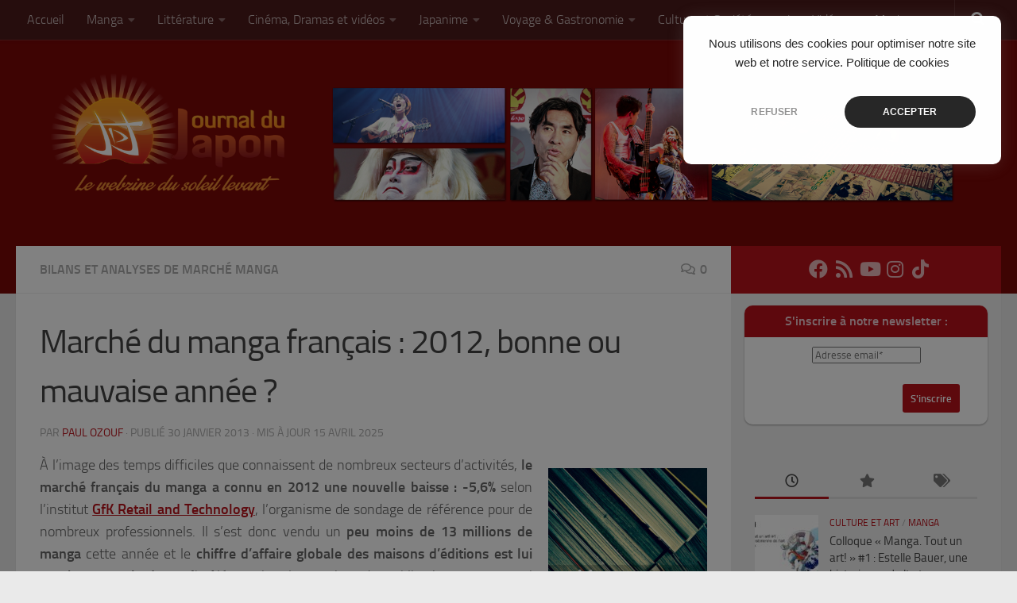

--- FILE ---
content_type: text/html; charset=UTF-8
request_url: http://www.journaldujapon.com/2013/01/30/marche_du_manga_francais_2012_bonne_ou_mauvaise_an/
body_size: 24083
content:
<!DOCTYPE html>
<html class="no-js" lang="fr-FR" id="html">
<head>
  <meta charset="UTF-8">
  <meta name="viewport" content="width=device-width, initial-scale=1.0">
  <link rel="profile" href="https://gmpg.org/xfn/11" />
  <link rel="pingback" href="http://www.journaldujapon.com/xmlrpc.php">

  <meta name='robots' content='index, follow, max-image-preview:large, max-snippet:-1, max-video-preview:-1' />
<script>document.documentElement.className = document.documentElement.className.replace("no-js","js");</script>

	<!-- This site is optimized with the Yoast SEO plugin v26.8 - https://yoast.com/product/yoast-seo-wordpress/ -->
	<title>Marché du manga français : 2012, bonne ou mauvaise année ?</title>
	<meta name="description" content="Le marché français du manga a connu en 2012 une nouvelle baisse, -5,6 % en volume de ventes, mais aussi une nouvelle hausse : + 6.6% en nombre de publication..." />
	<link rel="canonical" href="https://www.journaldujapon.com/2013/01/30/marche_du_manga_francais_2012_bonne_ou_mauvaise_an/" />
	<meta property="og:locale" content="fr_FR" />
	<meta property="og:type" content="article" />
	<meta property="og:title" content="Marché du manga français : 2012, bonne ou mauvaise année ?" />
	<meta property="og:description" content="Le marché français du manga a connu en 2012 une nouvelle baisse, -5,6 % en volume de ventes, mais aussi une nouvelle hausse : + 6.6% en nombre de publication..." />
	<meta property="og:url" content="https://www.journaldujapon.com/2013/01/30/marche_du_manga_francais_2012_bonne_ou_mauvaise_an/" />
	<meta property="og:site_name" content="Journal du Japon" />
	<meta property="article:publisher" content="https://www.facebook.com/JournalDuJapon/" />
	<meta property="article:published_time" content="2013-01-30T17:00:00+00:00" />
	<meta property="article:modified_time" content="2025-04-15T14:42:18+00:00" />
	<meta property="og:image" content="https://www.journaldujapon.com/wp-content/uploads/2013/01/Marche-du-manga-francais.jpg" />
	<meta property="og:image:width" content="682" />
	<meta property="og:image:height" content="1024" />
	<meta property="og:image:type" content="image/jpeg" />
	<meta name="author" content="Paul OZOUF" />
	<meta name="twitter:card" content="summary_large_image" />
	<meta name="twitter:title" content="Marché du manga français : 2012, bonne ou mauvaise année ?" />
	<meta name="twitter:description" content="Le marché français du manga a connu en 2012 une nouvelle baisse, -5,6 % en volume de ventes, mais aussi une nouvelle hausse : + 6.6% en nombre de publication..." />
	<meta name="twitter:image" content="https://www.journaldujapon.com/wp-content/uploads/2013/01/Marche-du-manga-francais.jpg" />
	<meta name="twitter:creator" content="@ramza_Paoru" />
	<meta name="twitter:site" content="@JournalDuJapon" />
	<meta name="twitter:label1" content="Écrit par" />
	<meta name="twitter:data1" content="Paul OZOUF" />
	<meta name="twitter:label2" content="Durée de lecture estimée" />
	<meta name="twitter:data2" content="2 minutes" />
	<script type="application/ld+json" class="yoast-schema-graph">{"@context":"https://schema.org","@graph":[{"@type":"Article","@id":"https://www.journaldujapon.com/2013/01/30/marche_du_manga_francais_2012_bonne_ou_mauvaise_an/#article","isPartOf":{"@id":"https://www.journaldujapon.com/2013/01/30/marche_du_manga_francais_2012_bonne_ou_mauvaise_an/"},"author":{"name":"Paul OZOUF","@id":"https://www.journaldujapon.com/#/schema/person/7231cebaebeecc8fc9ca64393b26a929"},"headline":"Marché du manga français : 2012, bonne ou mauvaise année ?","datePublished":"2013-01-30T17:00:00+00:00","dateModified":"2025-04-15T14:42:18+00:00","mainEntityOfPage":{"@id":"https://www.journaldujapon.com/2013/01/30/marche_du_manga_francais_2012_bonne_ou_mauvaise_an/"},"wordCount":330,"commentCount":0,"publisher":{"@id":"https://www.journaldujapon.com/#organization"},"image":{"@id":"https://www.journaldujapon.com/2013/01/30/marche_du_manga_francais_2012_bonne_ou_mauvaise_an/#primaryimage"},"thumbnailUrl":"https://www.journaldujapon.com/wp-content/uploads/2013/01/Marché-du-manga-français.jpg","keywords":["2012","France","Publication","Vente"],"articleSection":["Bilans et analyses de marché manga"],"inLanguage":"fr-FR","potentialAction":[{"@type":"CommentAction","name":"Comment","target":["https://www.journaldujapon.com/2013/01/30/marche_du_manga_francais_2012_bonne_ou_mauvaise_an/#respond"]}]},{"@type":"WebPage","@id":"https://www.journaldujapon.com/2013/01/30/marche_du_manga_francais_2012_bonne_ou_mauvaise_an/","url":"https://www.journaldujapon.com/2013/01/30/marche_du_manga_francais_2012_bonne_ou_mauvaise_an/","name":"Marché du manga français : 2012, bonne ou mauvaise année ?","isPartOf":{"@id":"https://www.journaldujapon.com/#website"},"primaryImageOfPage":{"@id":"https://www.journaldujapon.com/2013/01/30/marche_du_manga_francais_2012_bonne_ou_mauvaise_an/#primaryimage"},"image":{"@id":"https://www.journaldujapon.com/2013/01/30/marche_du_manga_francais_2012_bonne_ou_mauvaise_an/#primaryimage"},"thumbnailUrl":"https://www.journaldujapon.com/wp-content/uploads/2013/01/Marché-du-manga-français.jpg","datePublished":"2013-01-30T17:00:00+00:00","dateModified":"2025-04-15T14:42:18+00:00","description":"Le marché français du manga a connu en 2012 une nouvelle baisse, -5,6 % en volume de ventes, mais aussi une nouvelle hausse : + 6.6% en nombre de publication...","breadcrumb":{"@id":"https://www.journaldujapon.com/2013/01/30/marche_du_manga_francais_2012_bonne_ou_mauvaise_an/#breadcrumb"},"inLanguage":"fr-FR","potentialAction":[{"@type":"ReadAction","target":["https://www.journaldujapon.com/2013/01/30/marche_du_manga_francais_2012_bonne_ou_mauvaise_an/"]}]},{"@type":"ImageObject","inLanguage":"fr-FR","@id":"https://www.journaldujapon.com/2013/01/30/marche_du_manga_francais_2012_bonne_ou_mauvaise_an/#primaryimage","url":"https://www.journaldujapon.com/wp-content/uploads/2013/01/Marché-du-manga-français.jpg","contentUrl":"https://www.journaldujapon.com/wp-content/uploads/2013/01/Marché-du-manga-français.jpg","width":682,"height":1024},{"@type":"BreadcrumbList","@id":"https://www.journaldujapon.com/2013/01/30/marche_du_manga_francais_2012_bonne_ou_mauvaise_an/#breadcrumb","itemListElement":[{"@type":"ListItem","position":1,"name":"Accueil","item":"https://www.journaldujapon.com/"},{"@type":"ListItem","position":2,"name":"Marché du manga français : 2012, bonne ou mauvaise année ?"}]},{"@type":"WebSite","@id":"https://www.journaldujapon.com/#website","url":"https://www.journaldujapon.com/","name":"Journal du Japon","description":"Le webzine du soleil levant","publisher":{"@id":"https://www.journaldujapon.com/#organization"},"potentialAction":[{"@type":"SearchAction","target":{"@type":"EntryPoint","urlTemplate":"https://www.journaldujapon.com/?s={search_term_string}"},"query-input":{"@type":"PropertyValueSpecification","valueRequired":true,"valueName":"search_term_string"}}],"inLanguage":"fr-FR"},{"@type":"Organization","@id":"https://www.journaldujapon.com/#organization","name":"Journal du Japon","url":"https://www.journaldujapon.com/","logo":{"@type":"ImageObject","inLanguage":"fr-FR","@id":"https://www.journaldujapon.com/#/schema/logo/image/","url":"https://www.journaldujapon.com/wp-content/uploads/2020/07/Logo_Mont_Fuji_Test_bleu__rouge.png","contentUrl":"https://www.journaldujapon.com/wp-content/uploads/2020/07/Logo_Mont_Fuji_Test_bleu__rouge.png","width":1154,"height":577,"caption":"Journal du Japon"},"image":{"@id":"https://www.journaldujapon.com/#/schema/logo/image/"},"sameAs":["https://www.facebook.com/JournalDuJapon/","https://x.com/JournalDuJapon"]},{"@type":"Person","@id":"https://www.journaldujapon.com/#/schema/person/7231cebaebeecc8fc9ca64393b26a929","name":"Paul OZOUF","image":{"@type":"ImageObject","inLanguage":"fr-FR","@id":"https://www.journaldujapon.com/#/schema/person/image/","url":"https://secure.gravatar.com/avatar/3c77d275498108de6b1069b85ef034b2a4e09226ba4e9c8bafe070d642d2ad50?s=96&r=g","contentUrl":"https://secure.gravatar.com/avatar/3c77d275498108de6b1069b85ef034b2a4e09226ba4e9c8bafe070d642d2ad50?s=96&r=g","caption":"Paul OZOUF"},"description":"Rédacteur en chef de Journal du Japon depuis fin 2012 et fondateur de Paoru.fr, je m'intéresse au Japon depuis toujours et en plus de deux décennies je suis très loin d'en avoir fait le tour, bien au contraire. Avec la passion pour ce pays, sa culture mais aussi pour l'exercice journalistique en bandoulière, je continue mon chemin... Qui est aussi une aventure humaine avec la plus chouette des équipes !","sameAs":["https://www.journaldujapon.com","https://x.com/ramza_Paoru"],"url":"https://www.journaldujapon.com/author/admin/"}]}</script>
	<!-- / Yoast SEO plugin. -->


<link rel='dns-prefetch' href='//www.googletagmanager.com' />
<link rel="alternate" type="application/rss+xml" title="Journal du Japon &raquo; Flux" href="https://www.journaldujapon.com/feed/" />
<link rel="alternate" type="application/rss+xml" title="Journal du Japon &raquo; Flux des commentaires" href="https://www.journaldujapon.com/comments/feed/" />
<link rel="alternate" type="application/rss+xml" title="Journal du Japon &raquo; Marché du manga français : 2012, bonne ou mauvaise année ? Flux des commentaires" href="https://www.journaldujapon.com/2013/01/30/marche_du_manga_francais_2012_bonne_ou_mauvaise_an/feed/" />
<link rel="alternate" title="oEmbed (JSON)" type="application/json+oembed" href="https://www.journaldujapon.com/wp-json/oembed/1.0/embed?url=https%3A%2F%2Fwww.journaldujapon.com%2F2013%2F01%2F30%2Fmarche_du_manga_francais_2012_bonne_ou_mauvaise_an%2F" />
<link rel="alternate" title="oEmbed (XML)" type="text/xml+oembed" href="https://www.journaldujapon.com/wp-json/oembed/1.0/embed?url=https%3A%2F%2Fwww.journaldujapon.com%2F2013%2F01%2F30%2Fmarche_du_manga_francais_2012_bonne_ou_mauvaise_an%2F&#038;format=xml" />
<style id='wp-img-auto-sizes-contain-inline-css'>
img:is([sizes=auto i],[sizes^="auto," i]){contain-intrinsic-size:3000px 1500px}
/*# sourceURL=wp-img-auto-sizes-contain-inline-css */
</style>
<link rel='stylesheet' id='sbi_styles-css' href='http://www.journaldujapon.com/wp-content/plugins/instagram-feed/css/sbi-styles.min.css?ver=6.10.0' media='all' />
<style id='wp-emoji-styles-inline-css'>

	img.wp-smiley, img.emoji {
		display: inline !important;
		border: none !important;
		box-shadow: none !important;
		height: 1em !important;
		width: 1em !important;
		margin: 0 0.07em !important;
		vertical-align: -0.1em !important;
		background: none !important;
		padding: 0 !important;
	}
/*# sourceURL=wp-emoji-styles-inline-css */
</style>
<style id='wp-block-library-inline-css'>
:root{--wp-block-synced-color:#7a00df;--wp-block-synced-color--rgb:122,0,223;--wp-bound-block-color:var(--wp-block-synced-color);--wp-editor-canvas-background:#ddd;--wp-admin-theme-color:#007cba;--wp-admin-theme-color--rgb:0,124,186;--wp-admin-theme-color-darker-10:#006ba1;--wp-admin-theme-color-darker-10--rgb:0,107,160.5;--wp-admin-theme-color-darker-20:#005a87;--wp-admin-theme-color-darker-20--rgb:0,90,135;--wp-admin-border-width-focus:2px}@media (min-resolution:192dpi){:root{--wp-admin-border-width-focus:1.5px}}.wp-element-button{cursor:pointer}:root .has-very-light-gray-background-color{background-color:#eee}:root .has-very-dark-gray-background-color{background-color:#313131}:root .has-very-light-gray-color{color:#eee}:root .has-very-dark-gray-color{color:#313131}:root .has-vivid-green-cyan-to-vivid-cyan-blue-gradient-background{background:linear-gradient(135deg,#00d084,#0693e3)}:root .has-purple-crush-gradient-background{background:linear-gradient(135deg,#34e2e4,#4721fb 50%,#ab1dfe)}:root .has-hazy-dawn-gradient-background{background:linear-gradient(135deg,#faaca8,#dad0ec)}:root .has-subdued-olive-gradient-background{background:linear-gradient(135deg,#fafae1,#67a671)}:root .has-atomic-cream-gradient-background{background:linear-gradient(135deg,#fdd79a,#004a59)}:root .has-nightshade-gradient-background{background:linear-gradient(135deg,#330968,#31cdcf)}:root .has-midnight-gradient-background{background:linear-gradient(135deg,#020381,#2874fc)}:root{--wp--preset--font-size--normal:16px;--wp--preset--font-size--huge:42px}.has-regular-font-size{font-size:1em}.has-larger-font-size{font-size:2.625em}.has-normal-font-size{font-size:var(--wp--preset--font-size--normal)}.has-huge-font-size{font-size:var(--wp--preset--font-size--huge)}:root .has-text-align-center{text-align:center}:root .has-text-align-left{text-align:left}:root .has-text-align-right{text-align:right}.has-fit-text{white-space:nowrap!important}#end-resizable-editor-section{display:none}.aligncenter{clear:both}.items-justified-left{justify-content:flex-start}.items-justified-center{justify-content:center}.items-justified-right{justify-content:flex-end}.items-justified-space-between{justify-content:space-between}.screen-reader-text{word-wrap:normal!important;border:0;clip-path:inset(50%);height:1px;margin:-1px;overflow:hidden;padding:0;position:absolute;width:1px}.screen-reader-text:focus{background-color:#ddd;clip-path:none;color:#444;display:block;font-size:1em;height:auto;left:5px;line-height:normal;padding:15px 23px 14px;text-decoration:none;top:5px;width:auto;z-index:100000}html :where(.has-border-color){border-style:solid}html :where([style*=border-top-color]){border-top-style:solid}html :where([style*=border-right-color]){border-right-style:solid}html :where([style*=border-bottom-color]){border-bottom-style:solid}html :where([style*=border-left-color]){border-left-style:solid}html :where([style*=border-width]){border-style:solid}html :where([style*=border-top-width]){border-top-style:solid}html :where([style*=border-right-width]){border-right-style:solid}html :where([style*=border-bottom-width]){border-bottom-style:solid}html :where([style*=border-left-width]){border-left-style:solid}html :where(img[class*=wp-image-]){height:auto;max-width:100%}:where(figure){margin:0 0 1em}html :where(.is-position-sticky){--wp-admin--admin-bar--position-offset:var(--wp-admin--admin-bar--height,0px)}@media screen and (max-width:600px){html :where(.is-position-sticky){--wp-admin--admin-bar--position-offset:0px}}

/*# sourceURL=wp-block-library-inline-css */
</style><style id='global-styles-inline-css'>
:root{--wp--preset--aspect-ratio--square: 1;--wp--preset--aspect-ratio--4-3: 4/3;--wp--preset--aspect-ratio--3-4: 3/4;--wp--preset--aspect-ratio--3-2: 3/2;--wp--preset--aspect-ratio--2-3: 2/3;--wp--preset--aspect-ratio--16-9: 16/9;--wp--preset--aspect-ratio--9-16: 9/16;--wp--preset--color--black: #000000;--wp--preset--color--cyan-bluish-gray: #abb8c3;--wp--preset--color--white: #ffffff;--wp--preset--color--pale-pink: #f78da7;--wp--preset--color--vivid-red: #cf2e2e;--wp--preset--color--luminous-vivid-orange: #ff6900;--wp--preset--color--luminous-vivid-amber: #fcb900;--wp--preset--color--light-green-cyan: #7bdcb5;--wp--preset--color--vivid-green-cyan: #00d084;--wp--preset--color--pale-cyan-blue: #8ed1fc;--wp--preset--color--vivid-cyan-blue: #0693e3;--wp--preset--color--vivid-purple: #9b51e0;--wp--preset--gradient--vivid-cyan-blue-to-vivid-purple: linear-gradient(135deg,rgb(6,147,227) 0%,rgb(155,81,224) 100%);--wp--preset--gradient--light-green-cyan-to-vivid-green-cyan: linear-gradient(135deg,rgb(122,220,180) 0%,rgb(0,208,130) 100%);--wp--preset--gradient--luminous-vivid-amber-to-luminous-vivid-orange: linear-gradient(135deg,rgb(252,185,0) 0%,rgb(255,105,0) 100%);--wp--preset--gradient--luminous-vivid-orange-to-vivid-red: linear-gradient(135deg,rgb(255,105,0) 0%,rgb(207,46,46) 100%);--wp--preset--gradient--very-light-gray-to-cyan-bluish-gray: linear-gradient(135deg,rgb(238,238,238) 0%,rgb(169,184,195) 100%);--wp--preset--gradient--cool-to-warm-spectrum: linear-gradient(135deg,rgb(74,234,220) 0%,rgb(151,120,209) 20%,rgb(207,42,186) 40%,rgb(238,44,130) 60%,rgb(251,105,98) 80%,rgb(254,248,76) 100%);--wp--preset--gradient--blush-light-purple: linear-gradient(135deg,rgb(255,206,236) 0%,rgb(152,150,240) 100%);--wp--preset--gradient--blush-bordeaux: linear-gradient(135deg,rgb(254,205,165) 0%,rgb(254,45,45) 50%,rgb(107,0,62) 100%);--wp--preset--gradient--luminous-dusk: linear-gradient(135deg,rgb(255,203,112) 0%,rgb(199,81,192) 50%,rgb(65,88,208) 100%);--wp--preset--gradient--pale-ocean: linear-gradient(135deg,rgb(255,245,203) 0%,rgb(182,227,212) 50%,rgb(51,167,181) 100%);--wp--preset--gradient--electric-grass: linear-gradient(135deg,rgb(202,248,128) 0%,rgb(113,206,126) 100%);--wp--preset--gradient--midnight: linear-gradient(135deg,rgb(2,3,129) 0%,rgb(40,116,252) 100%);--wp--preset--font-size--small: 13px;--wp--preset--font-size--medium: 20px;--wp--preset--font-size--large: 36px;--wp--preset--font-size--x-large: 42px;--wp--preset--spacing--20: 0.44rem;--wp--preset--spacing--30: 0.67rem;--wp--preset--spacing--40: 1rem;--wp--preset--spacing--50: 1.5rem;--wp--preset--spacing--60: 2.25rem;--wp--preset--spacing--70: 3.38rem;--wp--preset--spacing--80: 5.06rem;--wp--preset--shadow--natural: 6px 6px 9px rgba(0, 0, 0, 0.2);--wp--preset--shadow--deep: 12px 12px 50px rgba(0, 0, 0, 0.4);--wp--preset--shadow--sharp: 6px 6px 0px rgba(0, 0, 0, 0.2);--wp--preset--shadow--outlined: 6px 6px 0px -3px rgb(255, 255, 255), 6px 6px rgb(0, 0, 0);--wp--preset--shadow--crisp: 6px 6px 0px rgb(0, 0, 0);}:where(body) { margin: 0; }:where(.is-layout-flex){gap: 0.5em;}:where(.is-layout-grid){gap: 0.5em;}body .is-layout-flex{display: flex;}.is-layout-flex{flex-wrap: wrap;align-items: center;}.is-layout-flex > :is(*, div){margin: 0;}body .is-layout-grid{display: grid;}.is-layout-grid > :is(*, div){margin: 0;}body{padding-top: 0px;padding-right: 0px;padding-bottom: 0px;padding-left: 0px;}a:where(:not(.wp-element-button)){text-decoration: underline;}:root :where(.wp-element-button, .wp-block-button__link){background-color: #32373c;border-width: 0;color: #fff;font-family: inherit;font-size: inherit;font-style: inherit;font-weight: inherit;letter-spacing: inherit;line-height: inherit;padding-top: calc(0.667em + 2px);padding-right: calc(1.333em + 2px);padding-bottom: calc(0.667em + 2px);padding-left: calc(1.333em + 2px);text-decoration: none;text-transform: inherit;}.has-black-color{color: var(--wp--preset--color--black) !important;}.has-cyan-bluish-gray-color{color: var(--wp--preset--color--cyan-bluish-gray) !important;}.has-white-color{color: var(--wp--preset--color--white) !important;}.has-pale-pink-color{color: var(--wp--preset--color--pale-pink) !important;}.has-vivid-red-color{color: var(--wp--preset--color--vivid-red) !important;}.has-luminous-vivid-orange-color{color: var(--wp--preset--color--luminous-vivid-orange) !important;}.has-luminous-vivid-amber-color{color: var(--wp--preset--color--luminous-vivid-amber) !important;}.has-light-green-cyan-color{color: var(--wp--preset--color--light-green-cyan) !important;}.has-vivid-green-cyan-color{color: var(--wp--preset--color--vivid-green-cyan) !important;}.has-pale-cyan-blue-color{color: var(--wp--preset--color--pale-cyan-blue) !important;}.has-vivid-cyan-blue-color{color: var(--wp--preset--color--vivid-cyan-blue) !important;}.has-vivid-purple-color{color: var(--wp--preset--color--vivid-purple) !important;}.has-black-background-color{background-color: var(--wp--preset--color--black) !important;}.has-cyan-bluish-gray-background-color{background-color: var(--wp--preset--color--cyan-bluish-gray) !important;}.has-white-background-color{background-color: var(--wp--preset--color--white) !important;}.has-pale-pink-background-color{background-color: var(--wp--preset--color--pale-pink) !important;}.has-vivid-red-background-color{background-color: var(--wp--preset--color--vivid-red) !important;}.has-luminous-vivid-orange-background-color{background-color: var(--wp--preset--color--luminous-vivid-orange) !important;}.has-luminous-vivid-amber-background-color{background-color: var(--wp--preset--color--luminous-vivid-amber) !important;}.has-light-green-cyan-background-color{background-color: var(--wp--preset--color--light-green-cyan) !important;}.has-vivid-green-cyan-background-color{background-color: var(--wp--preset--color--vivid-green-cyan) !important;}.has-pale-cyan-blue-background-color{background-color: var(--wp--preset--color--pale-cyan-blue) !important;}.has-vivid-cyan-blue-background-color{background-color: var(--wp--preset--color--vivid-cyan-blue) !important;}.has-vivid-purple-background-color{background-color: var(--wp--preset--color--vivid-purple) !important;}.has-black-border-color{border-color: var(--wp--preset--color--black) !important;}.has-cyan-bluish-gray-border-color{border-color: var(--wp--preset--color--cyan-bluish-gray) !important;}.has-white-border-color{border-color: var(--wp--preset--color--white) !important;}.has-pale-pink-border-color{border-color: var(--wp--preset--color--pale-pink) !important;}.has-vivid-red-border-color{border-color: var(--wp--preset--color--vivid-red) !important;}.has-luminous-vivid-orange-border-color{border-color: var(--wp--preset--color--luminous-vivid-orange) !important;}.has-luminous-vivid-amber-border-color{border-color: var(--wp--preset--color--luminous-vivid-amber) !important;}.has-light-green-cyan-border-color{border-color: var(--wp--preset--color--light-green-cyan) !important;}.has-vivid-green-cyan-border-color{border-color: var(--wp--preset--color--vivid-green-cyan) !important;}.has-pale-cyan-blue-border-color{border-color: var(--wp--preset--color--pale-cyan-blue) !important;}.has-vivid-cyan-blue-border-color{border-color: var(--wp--preset--color--vivid-cyan-blue) !important;}.has-vivid-purple-border-color{border-color: var(--wp--preset--color--vivid-purple) !important;}.has-vivid-cyan-blue-to-vivid-purple-gradient-background{background: var(--wp--preset--gradient--vivid-cyan-blue-to-vivid-purple) !important;}.has-light-green-cyan-to-vivid-green-cyan-gradient-background{background: var(--wp--preset--gradient--light-green-cyan-to-vivid-green-cyan) !important;}.has-luminous-vivid-amber-to-luminous-vivid-orange-gradient-background{background: var(--wp--preset--gradient--luminous-vivid-amber-to-luminous-vivid-orange) !important;}.has-luminous-vivid-orange-to-vivid-red-gradient-background{background: var(--wp--preset--gradient--luminous-vivid-orange-to-vivid-red) !important;}.has-very-light-gray-to-cyan-bluish-gray-gradient-background{background: var(--wp--preset--gradient--very-light-gray-to-cyan-bluish-gray) !important;}.has-cool-to-warm-spectrum-gradient-background{background: var(--wp--preset--gradient--cool-to-warm-spectrum) !important;}.has-blush-light-purple-gradient-background{background: var(--wp--preset--gradient--blush-light-purple) !important;}.has-blush-bordeaux-gradient-background{background: var(--wp--preset--gradient--blush-bordeaux) !important;}.has-luminous-dusk-gradient-background{background: var(--wp--preset--gradient--luminous-dusk) !important;}.has-pale-ocean-gradient-background{background: var(--wp--preset--gradient--pale-ocean) !important;}.has-electric-grass-gradient-background{background: var(--wp--preset--gradient--electric-grass) !important;}.has-midnight-gradient-background{background: var(--wp--preset--gradient--midnight) !important;}.has-small-font-size{font-size: var(--wp--preset--font-size--small) !important;}.has-medium-font-size{font-size: var(--wp--preset--font-size--medium) !important;}.has-large-font-size{font-size: var(--wp--preset--font-size--large) !important;}.has-x-large-font-size{font-size: var(--wp--preset--font-size--x-large) !important;}
/*# sourceURL=global-styles-inline-css */
</style>

<style id='classic-theme-styles-inline-css'>
.wp-block-button__link{background-color:#32373c;border-radius:9999px;box-shadow:none;color:#fff;font-size:1.125em;padding:calc(.667em + 2px) calc(1.333em + 2px);text-decoration:none}.wp-block-file__button{background:#32373c;color:#fff}.wp-block-accordion-heading{margin:0}.wp-block-accordion-heading__toggle{background-color:inherit!important;color:inherit!important}.wp-block-accordion-heading__toggle:not(:focus-visible){outline:none}.wp-block-accordion-heading__toggle:focus,.wp-block-accordion-heading__toggle:hover{background-color:inherit!important;border:none;box-shadow:none;color:inherit;padding:var(--wp--preset--spacing--20,1em) 0;text-decoration:none}.wp-block-accordion-heading__toggle:focus-visible{outline:auto;outline-offset:0}
/*# sourceURL=http://www.journaldujapon.com/wp-content/plugins/gutenberg/build/styles/block-library/classic.min.css */
</style>
<link rel='stylesheet' id='hueman-main-style-css' href='http://www.journaldujapon.com/wp-content/themes/hueman/assets/front/css/main.min.css?ver=3.7.27' media='all' />
<style id='hueman-main-style-inline-css'>
body { font-size:1.00rem; }@media only screen and (min-width: 720px) {
        .nav > li { font-size:1.00rem; }
      }::selection { background-color: #b9121b; }
::-moz-selection { background-color: #b9121b; }a,a>span.hu-external::after,.themeform label .required,#flexslider-featured .flex-direction-nav .flex-next:hover,#flexslider-featured .flex-direction-nav .flex-prev:hover,.post-hover:hover .post-title a,.post-title a:hover,.sidebar.s1 .post-nav li a:hover i,.content .post-nav li a:hover i,.post-related a:hover,.sidebar.s1 .widget_rss ul li a,#footer .widget_rss ul li a,.sidebar.s1 .widget_calendar a,#footer .widget_calendar a,.sidebar.s1 .alx-tab .tab-item-category a,.sidebar.s1 .alx-posts .post-item-category a,.sidebar.s1 .alx-tab li:hover .tab-item-title a,.sidebar.s1 .alx-tab li:hover .tab-item-comment a,.sidebar.s1 .alx-posts li:hover .post-item-title a,#footer .alx-tab .tab-item-category a,#footer .alx-posts .post-item-category a,#footer .alx-tab li:hover .tab-item-title a,#footer .alx-tab li:hover .tab-item-comment a,#footer .alx-posts li:hover .post-item-title a,.comment-tabs li.active a,.comment-awaiting-moderation,.child-menu a:hover,.child-menu .current_page_item > a,.wp-pagenavi a{ color: #b9121b; }input[type="submit"],.themeform button[type="submit"],.sidebar.s1 .sidebar-top,.sidebar.s1 .sidebar-toggle,#flexslider-featured .flex-control-nav li a.flex-active,.post-tags a:hover,.sidebar.s1 .widget_calendar caption,#footer .widget_calendar caption,.author-bio .bio-avatar:after,.commentlist li.bypostauthor > .comment-body:after,.commentlist li.comment-author-admin > .comment-body:after{ background-color: #b9121b; }.post-format .format-container { border-color: #b9121b; }.sidebar.s1 .alx-tabs-nav li.active a,#footer .alx-tabs-nav li.active a,.comment-tabs li.active a,.wp-pagenavi a:hover,.wp-pagenavi a:active,.wp-pagenavi span.current{ border-bottom-color: #b9121b!important; }.sidebar.s2 .post-nav li a:hover i,
.sidebar.s2 .widget_rss ul li a,
.sidebar.s2 .widget_calendar a,
.sidebar.s2 .alx-tab .tab-item-category a,
.sidebar.s2 .alx-posts .post-item-category a,
.sidebar.s2 .alx-tab li:hover .tab-item-title a,
.sidebar.s2 .alx-tab li:hover .tab-item-comment a,
.sidebar.s2 .alx-posts li:hover .post-item-title a { color: #b9121b; }
.sidebar.s2 .sidebar-top,.sidebar.s2 .sidebar-toggle,.post-comments,.jp-play-bar,.jp-volume-bar-value,.sidebar.s2 .widget_calendar caption{ background-color: #b9121b; }.sidebar.s2 .alx-tabs-nav li.active a { border-bottom-color: #b9121b; }
.post-comments::before { border-right-color: #b9121b; }
      .search-expand,
              #nav-topbar.nav-container { background-color: #4c1b1b}@media only screen and (min-width: 720px) {
                #nav-topbar .nav ul { background-color: #4c1b1b; }
              }.is-scrolled #header .nav-container.desktop-sticky,
              .is-scrolled #header .search-expand { background-color: #4c1b1b; background-color: rgba(76,27,27,0.90) }.is-scrolled .topbar-transparent #nav-topbar.desktop-sticky .nav ul { background-color: #4c1b1b; background-color: rgba(76,27,27,0.95) }#header { background-color: #7c0807; }
@media only screen and (min-width: 720px) {
  #nav-header .nav ul { background-color: #7c0807; }
}
        #header #nav-mobile { background-color: #33363b; }.is-scrolled #header #nav-mobile { background-color: #33363b; background-color: rgba(51,54,59,0.90) }#nav-header.nav-container, #main-header-search .search-expand { background-color: ; }
@media only screen and (min-width: 720px) {
  #nav-header .nav ul { background-color: ; }
}
        .site-title a img { max-height: 200px; }
/*# sourceURL=hueman-main-style-inline-css */
</style>
<link rel='stylesheet' id='theme-stylesheet-css' href='http://www.journaldujapon.com/wp-content/themes/hueman-child/style.css?ver=1.0.0' media='all' />
<link rel='stylesheet' id='hueman-font-awesome-css' href='http://www.journaldujapon.com/wp-content/themes/hueman/assets/front/css/font-awesome.min.css?ver=3.7.27' media='all' />
<script id="nb-jquery" src="http://www.journaldujapon.com/wp-includes/js/jquery/jquery.min.js?ver=3.7.1" id="jquery-core-js"></script>
<script src="http://www.journaldujapon.com/wp-includes/js/jquery/jquery-migrate.min.js?ver=3.4.1" id="jquery-migrate-js"></script>

<!-- Extrait de code de la balise Google (gtag.js) ajouté par Site Kit -->
<!-- Extrait Google Analytics ajouté par Site Kit -->
<script src="https://www.googletagmanager.com/gtag/js?id=GT-TQSRNXC" id="google_gtagjs-js" async></script>
<script id="google_gtagjs-js-after">
window.dataLayer = window.dataLayer || [];function gtag(){dataLayer.push(arguments);}
gtag("set","linker",{"domains":["www.journaldujapon.com"]});
gtag("js", new Date());
gtag("set", "developer_id.dZTNiMT", true);
gtag("config", "GT-TQSRNXC");
//# sourceURL=google_gtagjs-js-after
</script>
<link rel="https://api.w.org/" href="https://www.journaldujapon.com/wp-json/" /><link rel="alternate" title="JSON" type="application/json" href="https://www.journaldujapon.com/wp-json/wp/v2/posts/1106" /><link rel="EditURI" type="application/rsd+xml" title="RSD" href="https://www.journaldujapon.com/xmlrpc.php?rsd" />

<link rel='shortlink' href='https://www.journaldujapon.com/?p=1106' />
<meta name="generator" content="Site Kit by Google 1.171.0" /><script type="text/javascript">
(function(url){
	if(/(?:Chrome\/26\.0\.1410\.63 Safari\/537\.31|WordfenceTestMonBot)/.test(navigator.userAgent)){ return; }
	var addEvent = function(evt, handler) {
		if (window.addEventListener) {
			document.addEventListener(evt, handler, false);
		} else if (window.attachEvent) {
			document.attachEvent('on' + evt, handler);
		}
	};
	var removeEvent = function(evt, handler) {
		if (window.removeEventListener) {
			document.removeEventListener(evt, handler, false);
		} else if (window.detachEvent) {
			document.detachEvent('on' + evt, handler);
		}
	};
	var evts = 'contextmenu dblclick drag dragend dragenter dragleave dragover dragstart drop keydown keypress keyup mousedown mousemove mouseout mouseover mouseup mousewheel scroll'.split(' ');
	var logHuman = function() {
		if (window.wfLogHumanRan) { return; }
		window.wfLogHumanRan = true;
		var wfscr = document.createElement('script');
		wfscr.type = 'text/javascript';
		wfscr.async = true;
		wfscr.src = url + '&r=' + Math.random();
		(document.getElementsByTagName('head')[0]||document.getElementsByTagName('body')[0]).appendChild(wfscr);
		for (var i = 0; i < evts.length; i++) {
			removeEvent(evts[i], logHuman);
		}
	};
	for (var i = 0; i < evts.length; i++) {
		addEvent(evts[i], logHuman);
	}
})('//www.journaldujapon.com/?wordfence_lh=1&hid=E3BE3DF458D584954ABF6A337894175E');
</script>    <link rel="preload" as="font" type="font/woff2" href="http://www.journaldujapon.com/wp-content/themes/hueman/assets/front/webfonts/fa-brands-400.woff2?v=5.15.2" crossorigin="anonymous"/>
    <link rel="preload" as="font" type="font/woff2" href="http://www.journaldujapon.com/wp-content/themes/hueman/assets/front/webfonts/fa-regular-400.woff2?v=5.15.2" crossorigin="anonymous"/>
    <link rel="preload" as="font" type="font/woff2" href="http://www.journaldujapon.com/wp-content/themes/hueman/assets/front/webfonts/fa-solid-900.woff2?v=5.15.2" crossorigin="anonymous"/>
  <link rel="preload" as="font" type="font/woff" href="http://www.journaldujapon.com/wp-content/themes/hueman/assets/front/fonts/titillium-light-webfont.woff" crossorigin="anonymous"/>
<link rel="preload" as="font" type="font/woff" href="http://www.journaldujapon.com/wp-content/themes/hueman/assets/front/fonts/titillium-lightitalic-webfont.woff" crossorigin="anonymous"/>
<link rel="preload" as="font" type="font/woff" href="http://www.journaldujapon.com/wp-content/themes/hueman/assets/front/fonts/titillium-regular-webfont.woff" crossorigin="anonymous"/>
<link rel="preload" as="font" type="font/woff" href="http://www.journaldujapon.com/wp-content/themes/hueman/assets/front/fonts/titillium-regularitalic-webfont.woff" crossorigin="anonymous"/>
<link rel="preload" as="font" type="font/woff" href="http://www.journaldujapon.com/wp-content/themes/hueman/assets/front/fonts/titillium-semibold-webfont.woff" crossorigin="anonymous"/>
<style>
  /*  base : fonts
/* ------------------------------------ */
body { font-family: "Titillium", Arial, sans-serif; }
@font-face {
  font-family: 'Titillium';
  src: url('http://www.journaldujapon.com/wp-content/themes/hueman/assets/front/fonts/titillium-light-webfont.eot');
  src: url('http://www.journaldujapon.com/wp-content/themes/hueman/assets/front/fonts/titillium-light-webfont.svg#titillium-light-webfont') format('svg'),
     url('http://www.journaldujapon.com/wp-content/themes/hueman/assets/front/fonts/titillium-light-webfont.eot?#iefix') format('embedded-opentype'),
     url('http://www.journaldujapon.com/wp-content/themes/hueman/assets/front/fonts/titillium-light-webfont.woff') format('woff'),
     url('http://www.journaldujapon.com/wp-content/themes/hueman/assets/front/fonts/titillium-light-webfont.ttf') format('truetype');
  font-weight: 300;
  font-style: normal;
}
@font-face {
  font-family: 'Titillium';
  src: url('http://www.journaldujapon.com/wp-content/themes/hueman/assets/front/fonts/titillium-lightitalic-webfont.eot');
  src: url('http://www.journaldujapon.com/wp-content/themes/hueman/assets/front/fonts/titillium-lightitalic-webfont.svg#titillium-lightitalic-webfont') format('svg'),
     url('http://www.journaldujapon.com/wp-content/themes/hueman/assets/front/fonts/titillium-lightitalic-webfont.eot?#iefix') format('embedded-opentype'),
     url('http://www.journaldujapon.com/wp-content/themes/hueman/assets/front/fonts/titillium-lightitalic-webfont.woff') format('woff'),
     url('http://www.journaldujapon.com/wp-content/themes/hueman/assets/front/fonts/titillium-lightitalic-webfont.ttf') format('truetype');
  font-weight: 300;
  font-style: italic;
}
@font-face {
  font-family: 'Titillium';
  src: url('http://www.journaldujapon.com/wp-content/themes/hueman/assets/front/fonts/titillium-regular-webfont.eot');
  src: url('http://www.journaldujapon.com/wp-content/themes/hueman/assets/front/fonts/titillium-regular-webfont.svg#titillium-regular-webfont') format('svg'),
     url('http://www.journaldujapon.com/wp-content/themes/hueman/assets/front/fonts/titillium-regular-webfont.eot?#iefix') format('embedded-opentype'),
     url('http://www.journaldujapon.com/wp-content/themes/hueman/assets/front/fonts/titillium-regular-webfont.woff') format('woff'),
     url('http://www.journaldujapon.com/wp-content/themes/hueman/assets/front/fonts/titillium-regular-webfont.ttf') format('truetype');
  font-weight: 400;
  font-style: normal;
}
@font-face {
  font-family: 'Titillium';
  src: url('http://www.journaldujapon.com/wp-content/themes/hueman/assets/front/fonts/titillium-regularitalic-webfont.eot');
  src: url('http://www.journaldujapon.com/wp-content/themes/hueman/assets/front/fonts/titillium-regularitalic-webfont.svg#titillium-regular-webfont') format('svg'),
     url('http://www.journaldujapon.com/wp-content/themes/hueman/assets/front/fonts/titillium-regularitalic-webfont.eot?#iefix') format('embedded-opentype'),
     url('http://www.journaldujapon.com/wp-content/themes/hueman/assets/front/fonts/titillium-regularitalic-webfont.woff') format('woff'),
     url('http://www.journaldujapon.com/wp-content/themes/hueman/assets/front/fonts/titillium-regularitalic-webfont.ttf') format('truetype');
  font-weight: 400;
  font-style: italic;
}
@font-face {
    font-family: 'Titillium';
    src: url('http://www.journaldujapon.com/wp-content/themes/hueman/assets/front/fonts/titillium-semibold-webfont.eot');
    src: url('http://www.journaldujapon.com/wp-content/themes/hueman/assets/front/fonts/titillium-semibold-webfont.svg#titillium-semibold-webfont') format('svg'),
         url('http://www.journaldujapon.com/wp-content/themes/hueman/assets/front/fonts/titillium-semibold-webfont.eot?#iefix') format('embedded-opentype'),
         url('http://www.journaldujapon.com/wp-content/themes/hueman/assets/front/fonts/titillium-semibold-webfont.woff') format('woff'),
         url('http://www.journaldujapon.com/wp-content/themes/hueman/assets/front/fonts/titillium-semibold-webfont.ttf') format('truetype');
  font-weight: 600;
  font-style: normal;
}
</style>
  <!--[if lt IE 9]>
<script src="http://www.journaldujapon.com/wp-content/themes/hueman/assets/front/js/ie/html5shiv-printshiv.min.js"></script>
<script src="http://www.journaldujapon.com/wp-content/themes/hueman/assets/front/js/ie/selectivizr.js"></script>
<![endif]-->
      <meta name="onesignal" content="wordpress-plugin"/>
            <script>

      window.OneSignalDeferred = window.OneSignalDeferred || [];

      OneSignalDeferred.push(function(OneSignal) {
        var oneSignal_options = {};
        window._oneSignalInitOptions = oneSignal_options;

        oneSignal_options['serviceWorkerParam'] = { scope: '/' };
oneSignal_options['serviceWorkerPath'] = 'OneSignalSDKWorker.js.php';

        OneSignal.Notifications.setDefaultUrl("http://www.journaldujapon.com");

        oneSignal_options['wordpress'] = true;
oneSignal_options['appId'] = '5a20b989-8966-4d10-a5b9-c7a473e8b9bf';
oneSignal_options['allowLocalhostAsSecureOrigin'] = true;
oneSignal_options['welcomeNotification'] = { };
oneSignal_options['welcomeNotification']['title'] = "Journal du Japon";
oneSignal_options['welcomeNotification']['message'] = "Merci de votre abonnement !";
oneSignal_options['path'] = "https://www.journaldujapon.com/wp-content/plugins/onesignal-free-web-push-notifications/sdk_files/";
oneSignal_options['safari_web_id'] = "web.onesignal.auto.162dc776-ab2c-42c2-8206-1135116280d4";
oneSignal_options['persistNotification'] = false;
oneSignal_options['promptOptions'] = { };
oneSignal_options['promptOptions']['actionMessage'] = "Vous ne voulez rien manquer de l'actualité ? Abonnez-vous !";
oneSignal_options['promptOptions']['exampleNotificationTitleDesktop'] = "Ceci est un exemple de notification";
oneSignal_options['promptOptions']['exampleNotificationTitleMobile'] = "Ceci est un exemple de notification";
oneSignal_options['promptOptions']['exampleNotificationCaption'] = "(Vous pouvez vous désabonner quand vous le souhaitez)";
oneSignal_options['promptOptions']['acceptButtonText'] = "ACCEPTER";
oneSignal_options['promptOptions']['cancelButtonText'] = "NON MERCI";
oneSignal_options['promptOptions']['siteName'] = "http://www.journaldujapon.com/";
oneSignal_options['promptOptions']['autoAcceptTitle'] = "ACCEPTER";
oneSignal_options['notifyButton'] = { };
oneSignal_options['notifyButton']['enable'] = true;
oneSignal_options['notifyButton']['position'] = 'bottom-right';
oneSignal_options['notifyButton']['theme'] = 'default';
oneSignal_options['notifyButton']['size'] = 'medium';
oneSignal_options['notifyButton']['showCredit'] = true;
oneSignal_options['notifyButton']['text'] = {};
oneSignal_options['notifyButton']['text']['tip.state.unsubscribed'] = 'Afficher les notifications';
oneSignal_options['notifyButton']['text']['tip.state.subscribed'] = 'Vous êtes abonné aux notifications';
oneSignal_options['notifyButton']['text']['tip.state.blocked'] = 'Vous avez bloqué les notifications';
oneSignal_options['notifyButton']['text']['message.action.subscribed'] = 'Merci de votre abonnement !';
oneSignal_options['notifyButton']['text']['message.action.resubscribed'] = 'Vous êtes abonné aux notifications';
oneSignal_options['notifyButton']['text']['message.action.unsubscribed'] = 'Vous ne recevrez plus de notifications';
oneSignal_options['notifyButton']['text']['dialog.main.title'] = 'Notifications';
oneSignal_options['notifyButton']['text']['dialog.main.button.subscribe'] = 'ABONNEMENT';
oneSignal_options['notifyButton']['text']['dialog.main.button.unsubscribe'] = 'DÉSABONNEMENT';
oneSignal_options['notifyButton']['text']['dialog.blocked.title'] = 'Débloquer les notifications';
oneSignal_options['notifyButton']['text']['dialog.blocked.message'] = 'Suivez ces instructions pour permettre les notifications';
              OneSignal.init(window._oneSignalInitOptions);
              OneSignal.Slidedown.promptPush()      });

      function documentInitOneSignal() {
        var oneSignal_elements = document.getElementsByClassName("OneSignal-prompt");

        var oneSignalLinkClickHandler = function(event) { OneSignal.Notifications.requestPermission(); event.preventDefault(); };        for(var i = 0; i < oneSignal_elements.length; i++)
          oneSignal_elements[i].addEventListener('click', oneSignalLinkClickHandler, false);
      }

      if (document.readyState === 'complete') {
           documentInitOneSignal();
      }
      else {
           window.addEventListener("load", function(event){
               documentInitOneSignal();
          });
      }
    </script>
<link rel="icon" href="https://www.journaldujapon.com/wp-content/uploads/2017/06/jdj-150x150.png" sizes="32x32" />
<link rel="icon" href="https://www.journaldujapon.com/wp-content/uploads/2017/06/jdj-320x320.png" sizes="192x192" />
<link rel="apple-touch-icon" href="https://www.journaldujapon.com/wp-content/uploads/2017/06/jdj-320x320.png" />
<meta name="msapplication-TileImage" content="https://www.journaldujapon.com/wp-content/uploads/2017/06/jdj-320x320.png" />
</head>

<body class="nb-3-3-8 nimble-no-local-data-skp__post_post_1106 nimble-no-group-site-tmpl-skp__all_post wp-singular post-template-default single single-post postid-1106 single-format-standard wp-embed-responsive wp-theme-hueman wp-child-theme-hueman-child sek-hide-rc-badge col-2cl full-width topbar-enabled header-desktop-sticky header-mobile-sticky hueman-3-7-27-with-child-theme chrome">
<div id="wrapper">
  <a class="screen-reader-text skip-link" href="#content">Skip to content</a>
  
  <header id="header" class="specific-mobile-menu-on one-mobile-menu mobile_menu header-ads-desktop  topbar-transparent no-header-img">
        <nav class="nav-container group mobile-menu mobile-sticky " id="nav-mobile" data-menu-id="header-1">
  <div class="mobile-title-logo-in-header"><p class="site-title">                  <a class="custom-logo-link" href="https://www.journaldujapon.com/" rel="home" title="Journal du Japon | Page d'accueil"><img src="http://www.journaldujapon.com/wp-content/uploads/2013/12/logoJDJ-big-copie8-1.png" alt="Journal du Japon"  /></a>                </p></div>
        
                    <!-- <div class="ham__navbar-toggler collapsed" aria-expanded="false">
          <div class="ham__navbar-span-wrapper">
            <span class="ham-toggler-menu__span"></span>
          </div>
        </div> -->
        <button class="ham__navbar-toggler-two collapsed" title="Menu" aria-expanded="false">
          <span class="ham__navbar-span-wrapper">
            <span class="line line-1"></span>
            <span class="line line-2"></span>
            <span class="line line-3"></span>
          </span>
        </button>
            
      <div class="nav-text"></div>
      <div class="nav-wrap container">
                  <ul class="nav container-inner group mobile-search">
                            <li>
                  <form role="search" method="get" class="search-form" action="https://www.journaldujapon.com/">
				<label>
					<span class="screen-reader-text">Rechercher :</span>
					<input type="search" class="search-field" placeholder="Rechercher…" value="" name="s" />
				</label>
				<input type="submit" class="search-submit" value="Rechercher" />
			</form>                </li>
                      </ul>
                <ul id="menu-theme-2023" class="nav container-inner group"><li id="menu-item-74478" class="menu-item menu-item-type-custom menu-item-object-custom menu-item-74478"><a href="https://www.journaldujapon.com/">Accueil</a></li>
<li id="menu-item-74344" class="menu-item menu-item-type-taxonomy menu-item-object-category current-post-ancestor menu-item-has-children menu-item-74344"><a href="https://www.journaldujapon.com/category/manga-bd/">Manga</a>
<ul class="sub-menu">
	<li id="menu-item-74487" class="menu-item menu-item-type-taxonomy menu-item-object-category menu-item-74487"><a href="https://www.journaldujapon.com/category/manga-bd/critique_manga/">Critiques et découvertes</a></li>
	<li id="menu-item-74483" class="menu-item menu-item-type-taxonomy menu-item-object-category current-post-ancestor current-menu-parent current-post-parent menu-item-74483"><a href="https://www.journaldujapon.com/category/manga-bd/bilan_manga/">Bilans et analyses de marché manga</a></li>
	<li id="menu-item-74484" class="menu-item menu-item-type-taxonomy menu-item-object-category menu-item-74484"><a href="https://www.journaldujapon.com/category/manga-bd/interview_manga/">Interviews et portraits Manga</a></li>
</ul>
</li>
<li id="menu-item-74343" class="menu-item menu-item-type-taxonomy menu-item-object-category menu-item-has-children menu-item-74343"><a href="https://www.journaldujapon.com/category/litterature/">Littérature</a>
<ul class="sub-menu">
	<li id="menu-item-75240" class="menu-item menu-item-type-taxonomy menu-item-object-category menu-item-75240"><a href="https://www.journaldujapon.com/category/litterature/critique_litterature/">Critiques et découvertes Littérature</a></li>
	<li id="menu-item-75241" class="menu-item menu-item-type-taxonomy menu-item-object-category menu-item-75241"><a href="https://www.journaldujapon.com/category/litterature/interview_litterature/">Interviews et portraits Littérature</a></li>
</ul>
</li>
<li id="menu-item-74346" class="menu-item menu-item-type-taxonomy menu-item-object-category menu-item-has-children menu-item-74346"><a href="https://www.journaldujapon.com/category/cinema-2/">Cinéma, Dramas et vidéos</a>
<ul class="sub-menu">
	<li id="menu-item-75243" class="menu-item menu-item-type-taxonomy menu-item-object-category menu-item-75243"><a href="https://www.journaldujapon.com/category/cinema-2/critique_cinema/">Critiques et découvertes cinéma et drama</a></li>
	<li id="menu-item-75244" class="menu-item menu-item-type-taxonomy menu-item-object-category menu-item-75244"><a href="https://www.journaldujapon.com/category/cinema-2/interview_cinema/">Interviews et portraits Cinéma</a></li>
</ul>
</li>
<li id="menu-item-74391" class="menu-item menu-item-type-taxonomy menu-item-object-category menu-item-has-children menu-item-74391"><a href="https://www.journaldujapon.com/category/japapanime/">Japanime</a>
<ul class="sub-menu">
	<li id="menu-item-75246" class="menu-item menu-item-type-taxonomy menu-item-object-category menu-item-75246"><a href="https://www.journaldujapon.com/category/japapanime/critique_animation/">Critiques et Découvertes Japanime</a></li>
	<li id="menu-item-75247" class="menu-item menu-item-type-taxonomy menu-item-object-category menu-item-75247"><a href="https://www.journaldujapon.com/category/japapanime/interview_animation/">Interviews et portraits</a></li>
	<li id="menu-item-75249" class="menu-item menu-item-type-taxonomy menu-item-object-category menu-item-75249"><a href="https://www.journaldujapon.com/category/japapanime/dossier_animation/">Art et industrie de la japanime</a></li>
</ul>
</li>
<li id="menu-item-74370" class="menu-item menu-item-type-taxonomy menu-item-object-category menu-item-has-children menu-item-74370"><a href="https://www.journaldujapon.com/category/voyage-et-gastronomie/">Voyage &#038; Gastronomie</a>
<ul class="sub-menu">
	<li id="menu-item-74372" class="menu-item menu-item-type-taxonomy menu-item-object-category menu-item-74372"><a href="https://www.journaldujapon.com/category/voyage-et-gastronomie/tourisme-2/">Tourisme</a></li>
	<li id="menu-item-74371" class="menu-item menu-item-type-taxonomy menu-item-object-category menu-item-74371"><a href="https://www.journaldujapon.com/category/voyage-et-gastronomie/gastronomie/">Gastronomie</a></li>
</ul>
</li>
<li id="menu-item-74389" class="menu-item menu-item-type-taxonomy menu-item-object-category menu-item-has-children menu-item-74389"><a href="https://www.journaldujapon.com/category/culture_societe/">Culture et Société</a>
<ul class="sub-menu">
	<li id="menu-item-130652" class="menu-item menu-item-type-taxonomy menu-item-object-category menu-item-130652"><a href="https://www.journaldujapon.com/category/culture_societe/culture_art/">Culture et Art</a></li>
	<li id="menu-item-74382" class="menu-item menu-item-type-taxonomy menu-item-object-category menu-item-74382"><a href="https://www.journaldujapon.com/category/culture_societe/histoire/">Histoire</a></li>
	<li id="menu-item-130653" class="menu-item menu-item-type-taxonomy menu-item-object-category menu-item-130653"><a href="https://www.journaldujapon.com/category/culture_societe/pop_culture/">Pop Culture</a></li>
	<li id="menu-item-74383" class="menu-item menu-item-type-taxonomy menu-item-object-category menu-item-74383"><a href="https://www.journaldujapon.com/category/culture_societe/societe/">Société</a></li>
	<li id="menu-item-74386" class="menu-item menu-item-type-taxonomy menu-item-object-category menu-item-74386"><a href="https://www.journaldujapon.com/category/culture_societe/sport/">Sport</a></li>
</ul>
</li>
<li id="menu-item-74385" class="menu-item menu-item-type-taxonomy menu-item-object-category menu-item-has-children menu-item-74385"><a href="https://www.journaldujapon.com/category/jeux-video-2/">Jeux Vidéo</a>
<ul class="sub-menu">
	<li id="menu-item-74486" class="menu-item menu-item-type-taxonomy menu-item-object-category menu-item-74486"><a href="https://www.journaldujapon.com/category/jeux-video-2/critique_jeuvideo/">Critiques et découvertes</a></li>
	<li id="menu-item-74496" class="menu-item menu-item-type-taxonomy menu-item-object-category menu-item-74496"><a href="https://www.journaldujapon.com/category/jeux-video-2/interview_jeuvideo/">Interviews et portraits Jeux Vidéo</a></li>
</ul>
</li>
<li id="menu-item-74387" class="menu-item menu-item-type-taxonomy menu-item-object-category menu-item-has-children menu-item-74387"><a href="https://www.journaldujapon.com/category/musique/">Musique</a>
<ul class="sub-menu">
	<li id="menu-item-80167" class="menu-item menu-item-type-taxonomy menu-item-object-category menu-item-80167"><a href="https://www.journaldujapon.com/category/musique/decouverte_musique/">Critiques et découvertes Musique</a></li>
	<li id="menu-item-80164" class="menu-item menu-item-type-taxonomy menu-item-object-category menu-item-80164"><a href="https://www.journaldujapon.com/category/musique/interview_jmusic/">Interviews et portraits Musique</a></li>
	<li id="menu-item-80166" class="menu-item menu-item-type-taxonomy menu-item-object-category menu-item-80166"><a href="https://www.journaldujapon.com/category/musique/concerts_festivals/">Concerts &#038; Festivals</a></li>
</ul>
</li>
</ul>      </div>
</nav><!--/#nav-topbar-->  
        <nav class="nav-container group desktop-menu desktop-sticky " id="nav-topbar" data-menu-id="header-2">
    <div class="nav-text"></div>
  <div class="topbar-toggle-down">
    <i class="fas fa-angle-double-down" aria-hidden="true" data-toggle="down" title="Agrandir le menu"></i>
    <i class="fas fa-angle-double-up" aria-hidden="true" data-toggle="up" title="Réduire le menu"></i>
  </div>
  <div class="nav-wrap container">
    <ul id="menu-theme-2024" class="nav container-inner group"><li class="menu-item menu-item-type-custom menu-item-object-custom menu-item-74478"><a href="https://www.journaldujapon.com/">Accueil</a></li>
<li class="menu-item menu-item-type-taxonomy menu-item-object-category current-post-ancestor menu-item-has-children menu-item-74344"><a href="https://www.journaldujapon.com/category/manga-bd/">Manga</a>
<ul class="sub-menu">
	<li class="menu-item menu-item-type-taxonomy menu-item-object-category menu-item-74487"><a href="https://www.journaldujapon.com/category/manga-bd/critique_manga/">Critiques et découvertes</a></li>
	<li class="menu-item menu-item-type-taxonomy menu-item-object-category current-post-ancestor current-menu-parent current-post-parent menu-item-74483"><a href="https://www.journaldujapon.com/category/manga-bd/bilan_manga/">Bilans et analyses de marché manga</a></li>
	<li class="menu-item menu-item-type-taxonomy menu-item-object-category menu-item-74484"><a href="https://www.journaldujapon.com/category/manga-bd/interview_manga/">Interviews et portraits Manga</a></li>
</ul>
</li>
<li class="menu-item menu-item-type-taxonomy menu-item-object-category menu-item-has-children menu-item-74343"><a href="https://www.journaldujapon.com/category/litterature/">Littérature</a>
<ul class="sub-menu">
	<li class="menu-item menu-item-type-taxonomy menu-item-object-category menu-item-75240"><a href="https://www.journaldujapon.com/category/litterature/critique_litterature/">Critiques et découvertes Littérature</a></li>
	<li class="menu-item menu-item-type-taxonomy menu-item-object-category menu-item-75241"><a href="https://www.journaldujapon.com/category/litterature/interview_litterature/">Interviews et portraits Littérature</a></li>
</ul>
</li>
<li class="menu-item menu-item-type-taxonomy menu-item-object-category menu-item-has-children menu-item-74346"><a href="https://www.journaldujapon.com/category/cinema-2/">Cinéma, Dramas et vidéos</a>
<ul class="sub-menu">
	<li class="menu-item menu-item-type-taxonomy menu-item-object-category menu-item-75243"><a href="https://www.journaldujapon.com/category/cinema-2/critique_cinema/">Critiques et découvertes cinéma et drama</a></li>
	<li class="menu-item menu-item-type-taxonomy menu-item-object-category menu-item-75244"><a href="https://www.journaldujapon.com/category/cinema-2/interview_cinema/">Interviews et portraits Cinéma</a></li>
</ul>
</li>
<li class="menu-item menu-item-type-taxonomy menu-item-object-category menu-item-has-children menu-item-74391"><a href="https://www.journaldujapon.com/category/japapanime/">Japanime</a>
<ul class="sub-menu">
	<li class="menu-item menu-item-type-taxonomy menu-item-object-category menu-item-75246"><a href="https://www.journaldujapon.com/category/japapanime/critique_animation/">Critiques et Découvertes Japanime</a></li>
	<li class="menu-item menu-item-type-taxonomy menu-item-object-category menu-item-75247"><a href="https://www.journaldujapon.com/category/japapanime/interview_animation/">Interviews et portraits</a></li>
	<li class="menu-item menu-item-type-taxonomy menu-item-object-category menu-item-75249"><a href="https://www.journaldujapon.com/category/japapanime/dossier_animation/">Art et industrie de la japanime</a></li>
</ul>
</li>
<li class="menu-item menu-item-type-taxonomy menu-item-object-category menu-item-has-children menu-item-74370"><a href="https://www.journaldujapon.com/category/voyage-et-gastronomie/">Voyage &#038; Gastronomie</a>
<ul class="sub-menu">
	<li class="menu-item menu-item-type-taxonomy menu-item-object-category menu-item-74372"><a href="https://www.journaldujapon.com/category/voyage-et-gastronomie/tourisme-2/">Tourisme</a></li>
	<li class="menu-item menu-item-type-taxonomy menu-item-object-category menu-item-74371"><a href="https://www.journaldujapon.com/category/voyage-et-gastronomie/gastronomie/">Gastronomie</a></li>
</ul>
</li>
<li class="menu-item menu-item-type-taxonomy menu-item-object-category menu-item-has-children menu-item-74389"><a href="https://www.journaldujapon.com/category/culture_societe/">Culture et Société</a>
<ul class="sub-menu">
	<li class="menu-item menu-item-type-taxonomy menu-item-object-category menu-item-130652"><a href="https://www.journaldujapon.com/category/culture_societe/culture_art/">Culture et Art</a></li>
	<li class="menu-item menu-item-type-taxonomy menu-item-object-category menu-item-74382"><a href="https://www.journaldujapon.com/category/culture_societe/histoire/">Histoire</a></li>
	<li class="menu-item menu-item-type-taxonomy menu-item-object-category menu-item-130653"><a href="https://www.journaldujapon.com/category/culture_societe/pop_culture/">Pop Culture</a></li>
	<li class="menu-item menu-item-type-taxonomy menu-item-object-category menu-item-74383"><a href="https://www.journaldujapon.com/category/culture_societe/societe/">Société</a></li>
	<li class="menu-item menu-item-type-taxonomy menu-item-object-category menu-item-74386"><a href="https://www.journaldujapon.com/category/culture_societe/sport/">Sport</a></li>
</ul>
</li>
<li class="menu-item menu-item-type-taxonomy menu-item-object-category menu-item-has-children menu-item-74385"><a href="https://www.journaldujapon.com/category/jeux-video-2/">Jeux Vidéo</a>
<ul class="sub-menu">
	<li class="menu-item menu-item-type-taxonomy menu-item-object-category menu-item-74486"><a href="https://www.journaldujapon.com/category/jeux-video-2/critique_jeuvideo/">Critiques et découvertes</a></li>
	<li class="menu-item menu-item-type-taxonomy menu-item-object-category menu-item-74496"><a href="https://www.journaldujapon.com/category/jeux-video-2/interview_jeuvideo/">Interviews et portraits Jeux Vidéo</a></li>
</ul>
</li>
<li class="menu-item menu-item-type-taxonomy menu-item-object-category menu-item-has-children menu-item-74387"><a href="https://www.journaldujapon.com/category/musique/">Musique</a>
<ul class="sub-menu">
	<li class="menu-item menu-item-type-taxonomy menu-item-object-category menu-item-80167"><a href="https://www.journaldujapon.com/category/musique/decouverte_musique/">Critiques et découvertes Musique</a></li>
	<li class="menu-item menu-item-type-taxonomy menu-item-object-category menu-item-80164"><a href="https://www.journaldujapon.com/category/musique/interview_jmusic/">Interviews et portraits Musique</a></li>
	<li class="menu-item menu-item-type-taxonomy menu-item-object-category menu-item-80166"><a href="https://www.journaldujapon.com/category/musique/concerts_festivals/">Concerts &#038; Festivals</a></li>
</ul>
</li>
</ul>  </div>
      <div id="topbar-header-search" class="container">
      <div class="container-inner">
        <button class="toggle-search"><i class="fas fa-search"></i></button>
        <div class="search-expand">
          <div class="search-expand-inner"><form role="search" method="get" class="search-form" action="https://www.journaldujapon.com/">
				<label>
					<span class="screen-reader-text">Rechercher :</span>
					<input type="search" class="search-field" placeholder="Rechercher…" value="" name="s" />
				</label>
				<input type="submit" class="search-submit" value="Rechercher" />
			</form></div>
        </div>
      </div><!--/.container-inner-->
    </div><!--/.container-->
  
</nav><!--/#nav-topbar-->  
  <div class="container group">
        <div class="container-inner">

                    <div class="group hu-pad central-header-zone">
                  <div class="logo-tagline-group">
                      <p class="site-title">                  <a class="custom-logo-link" href="https://www.journaldujapon.com/" rel="home" title="Journal du Japon | Page d'accueil"><img src="http://www.journaldujapon.com/wp-content/uploads/2013/12/logoJDJ-big-copie8-1.png" alt="Journal du Japon"  /></a>                </p>                                        </div>

                                        <div id="header-widgets">
                                                </div><!--/#header-ads-->
                                </div>
      
      
    </div><!--/.container-inner-->
      </div><!--/.container-->

</header><!--/#header-->
  
  <div class="container" id="page">
    <div class="container-inner">
            <div class="main">
        <div class="main-inner group">
          
              <main class="content" id="content">
              <div class="page-title hu-pad group">
          	    		<ul class="meta-single group">
    			<li class="category"><a href="https://www.journaldujapon.com/category/manga-bd/bilan_manga/" rel="category tag">Bilans et analyses de marché manga</a></li>
    			    			<li class="comments"><a href="https://www.journaldujapon.com/2013/01/30/marche_du_manga_francais_2012_bonne_ou_mauvaise_an/#respond"><i class="far fa-comments"></i>0</a></li>
    			    		</ul>
            
    </div><!--/.page-title-->
          <div class="hu-pad group">
              <article class="post-1106 post type-post status-publish format-standard has-post-thumbnail hentry category-bilan_manga tag-2563 tag-france tag-publication tag-vente">
    <div class="post-inner group">

      <h1 class="post-title entry-title">Marché du manga français : 2012, bonne ou mauvaise année ?</h1>
  <p class="post-byline">
       par     <span class="vcard author">
       <span class="fn"><a href="https://www.journaldujapon.com/author/admin/" title="Articles par Paul OZOUF" rel="author">Paul OZOUF</a></span>
     </span>
     &middot;
                            
                                Publié <time class="published" datetime="2013-01-30T18:00:00+01:00">30 janvier 2013</time>
                &middot; Mis à jour <time class="updated" datetime="2025-04-15T16:42:18+02:00">15 avril 2025</time>
                      </p>

      
      <div class="clear"></div>

      <div class="entry themeform">
        <div class="entry-inner">
          <div class="image jdj-imageleft" style="text-align: right;"><a href="/im/1545/1_large.jpg"><img  fetchpriority="high" decoding="async" class="alignright" title="Bilan Manga 2012"  src="[data-uri]" data-src="/im/1545/1_direct.jpg"  alt="Bilan Manga 2012" width="200" height="300" /></a></div><p style="text-align: justify;">À l&rsquo;image des temps difficiles que connaissent de nombreux secteurs d&rsquo;activités, <strong>le marché français du manga a connu en 2012 une nouvelle baisse : -5,6%</strong> selon l&rsquo;institut<strong> <a title="GfK" href="http://www.gfk.fr/" target="_blank" rel="noopener noreferrer">GfK Retail and Technology</a></strong>, l&rsquo;organisme de sondage de référence pour de nombreux professionnels. Il s&rsquo;est donc vendu un <strong>peu moins de 13 millions de manga</strong> cette année et le <strong>chiffre d&rsquo;affaire globale des maisons d&rsquo;éditions est lui aussi en recul, de 3,8%</strong>. Néanmoins le nombre de publications est reparti nettement en hausse, après une accalmie en 2011&#8230; <strong>1621 mangas ont été publiés en 2012</strong>, selon les chiffres de l&rsquo;<a href="http://www.acbd.fr/bilan/les-bilans-de-lacbd.html">ACBD</a>, soit 101 titres ou 6,6% de progression, dans un marché hexagonal de la Bande Dessinée qui évolue dans le même sens (+4,3% à 5 565 publications).</p>
<p style="text-align: justify;">Pour y voir plus clair dans les grandes tendances de l&rsquo;année écoulée, aussi bien en termes de publications que de ventes dans notre pays, <strong>Journal du Japon</strong> vous propose aujourd&rsquo;hui un bilan et une analyse détaillée du marché du manga. Au programme : évolution de la publication, thématiques populaires, stratégie éditoriale, parts de marché en volume de vente, top 10 nouveautés, top 10 séries et bien sûr les indispensables explications et témoignages des éditeurs eux-mêmes, pour démêler tout ça !<br />
Bonne lecture !</p>
<p style="text-align: justify;"><strong>Bilan manga 2012 :<br />
</strong><a title="Intro Bilan Manga 2012" href="http://www.journaldujapon.com/2013/01/30/marche_du_manga_francais_2012_bonne_ou_mauvaise_an/" target="_blank" rel="noopener noreferrer">* Introduction : Marché du manga français : 2012, bonne ou mauvaise année ?<br />
</a><a title="Bilan Manga 2012 Publication" href="http://www.journaldujapon.com/2013/01/30/publication_et_toi_tu_satures/" target="_blank" rel="noopener noreferrer">* 1ère partie : Publication : et toi, tu satures ?</a><br />
<a title="Bilan Manga 2012 Ventes" href="http://www.journaldujapon.com/2013/01/30/ventes_a_la_baisse_encore/" target="_blank" rel="noopener noreferrer">* 2e partie : Ventes : à la baisse, encore&#8230;</a></p>
<p style="text-align: justify;"><span style="font-size: small;"><em><small>Sources : Chiffres Gfk Retail and Technology, Bilan de l&rsquo;ACBD © Gilles Ratier, secrétaire général de l&rsquo;ACBD, Paoru.fr, l&rsquo;émission Full Manga d&rsquo;Animeland et les éditeurs eux-mêmes, que nous remercions.<br />
NB : Comme dit à plusieurs reprises dans ce dossier, tous les chiffres utilisés sont partiels et sont des estimations ou des extrapolations d&rsquo;échantillons test. Certains sont en plus à pondérer par les invendus retournés par les libraires.</small></em></span></p>
          <nav class="pagination group">
                      </nav><!--/.pagination-->
        </div>

        
        <div class="clear"></div>
      </div><!--/.entry-->

    </div><!--/.post-inner-->
  </article><!--/.post-->

<div class="clear"></div>

<p class="post-tags"><span>Étiquettes : </span> <a href="https://www.journaldujapon.com/tag/2012/" rel="tag">2012</a><a href="https://www.journaldujapon.com/tag/france/" rel="tag">France</a><a href="https://www.journaldujapon.com/tag/publication/" rel="tag">Publication</a><a href="https://www.journaldujapon.com/tag/vente/" rel="tag">Vente</a></p>
  <div class="author-bio">
    <div class="bio-avatar"><img alt='' src='https://secure.gravatar.com/avatar/3c77d275498108de6b1069b85ef034b2a4e09226ba4e9c8bafe070d642d2ad50?s=128&#038;r=g' srcset='https://secure.gravatar.com/avatar/3c77d275498108de6b1069b85ef034b2a4e09226ba4e9c8bafe070d642d2ad50?s=256&#038;r=g 2x' class='avatar avatar-128 photo' height='128' width='128' loading='lazy' decoding='async'/></div>
    <p class="bio-name">Paul OZOUF</p>
    <p class="bio-desc">Rédacteur en chef de Journal du Japon depuis fin 2012 et fondateur de Paoru.fr, je m'intéresse au Japon depuis toujours et en plus de deux décennies je suis très loin d'en avoir fait le tour, bien au contraire. Avec la passion pour ce pays, sa culture mais aussi pour l'exercice journalistique en bandoulière, je continue mon chemin... Qui est aussi une aventure humaine avec la plus chouette des équipes !</p>
    <div class="clear"></div>
  </div>

	<ul class="post-nav group">
				<li class="next"><strong>Article suivant&nbsp;</strong><a href="https://www.journaldujapon.com/2013/01/30/publication_et_toi_tu_satures/" rel="next"><i class="fas fa-chevron-right"></i><span>Publication : et toi, tu satures ?</span></a></li>
		
				<li class="previous"><strong>Article précédent&nbsp;</strong><a href="https://www.journaldujapon.com/2013/01/25/chi_une_vie_de_chat_-_les_peripeties_dun_chaton/" rel="prev"><i class="fas fa-chevron-left"></i><span>Chi : Une vie de chat &#8211; Les péripéties d&rsquo;un chaton</span></a></li>
			</ul>


<section id="comments" class="themeform">

	
					<!-- comments open, no comments -->
		
	
		<div id="respond" class="comment-respond">
		<h3 id="reply-title" class="comment-reply-title">Laisser un commentaire <small><a rel="nofollow" id="cancel-comment-reply-link" href="/2013/01/30/marche_du_manga_francais_2012_bonne_ou_mauvaise_an/#respond" style="display:none;">Annuler la réponse</a></small></h3><form action="http://www.journaldujapon.com/wp-comments-post.php" method="post" id="commentform" class="comment-form"><p class="comment-notes"><span id="email-notes">Votre adresse e-mail ne sera pas publiée.</span> <span class="required-field-message">Les champs obligatoires sont indiqués avec <span class="required">*</span></span></p><p class="comment-form-comment"><label for="comment">Commentaire <span class="required">*</span></label> <textarea id="comment" name="comment" cols="45" rows="8" maxlength="65525" required="required"></textarea></p><p class="comment-form-author"><label for="author">Nom <span class="required">*</span></label> <input id="author" name="author" type="text" value="" size="30" maxlength="245" autocomplete="name" required="required" /></p>
<p class="comment-form-email"><label for="email">E-mail <span class="required">*</span></label> <input id="email" name="email" type="text" value="" size="30" maxlength="100" aria-describedby="email-notes" autocomplete="email" required="required" /></p>
<p class="comment-form-url"><label for="url">Site web</label> <input id="url" name="url" type="text" value="" size="30" maxlength="200" autocomplete="url" /></p>
<p class="form-submit"><input name="submit" type="submit" id="submit" class="submit" value="Laisser un commentaire" /> <input type='hidden' name='comment_post_ID' value='1106' id='comment_post_ID' />
<input type='hidden' name='comment_parent' id='comment_parent' value='0' />
</p><p style="display: none;"><input type="hidden" id="akismet_comment_nonce" name="akismet_comment_nonce" value="85bb13ac72" /></p><p style="display: none !important;" class="akismet-fields-container" data-prefix="ak_"><label>&#916;<textarea name="ak_hp_textarea" cols="45" rows="8" maxlength="100"></textarea></label><input type="hidden" id="ak_js_1" name="ak_js" value="18"/><script>document.getElementById( "ak_js_1" ).setAttribute( "value", ( new Date() ).getTime() );</script></p></form>	</div><!-- #respond -->
	
</section><!--/#comments-->

	<br><h4 class="heading"><i class="fa fa-hand-o-right"></i>En 2026, rejoignez la team de Journal du Japon !</h4><div style="text-align:justify;margin-bottom:25px" ><a href="https://www.journaldujapon.com/?p=162631"><center><img style="border:1px solid #383635;" src="https://www.journaldujapon.com/wp-content/uploads/2026/01/recrutement-2026-visuel-4.png" width="800" /></center></a></div>



<h4 class="heading">
	<i class="far fa-hand-point-right"></i>Vous aimerez aussi...</h4>

<ul class="related-posts group">
  		<li class="related post-hover">
		<article class="post-99276 post type-post status-publish format-standard has-post-thumbnail hentry category-critique_litterature category-culture_societe category-litterature tag-critique tag-culture tag-langue-japonaise tag-litterature tag-presses-universitaires tag-publication">

			<div class="post-thumbnail">
				<a href="https://www.journaldujapon.com/2021/11/26/a-la-decouverte-de-mono-la-complexite-de-la-langue-japonaise/" class="hu-rel-post-thumb">
					<img  width="520" height="245"  src="[data-uri]" data-src="https://www.journaldujapon.com/wp-content/uploads/2021/10/Une-Le-nom-formel-japonais-mono-520x245.jpg"  class="attachment-thumb-medium size-thumb-medium no-lazy wp-post-image" alt="" decoding="async" loading="lazy" />																			</a>
									<a class="post-comments" href="https://www.journaldujapon.com/2021/11/26/a-la-decouverte-de-mono-la-complexite-de-la-langue-japonaise/#respond"><i class="far fa-comments"></i>0</a>
							</div><!--/.post-thumbnail-->

			<div class="related-inner">

				<h4 class="post-title entry-title">
					<a href="https://www.journaldujapon.com/2021/11/26/a-la-decouverte-de-mono-la-complexite-de-la-langue-japonaise/" rel="bookmark">À la découverte de « mono » : la complexité de la langue japonaise</a>
				</h4><!--/.post-title-->

				<div class="post-meta group">
					<p class="post-date">
  <time class="published updated" datetime="2021-11-26 17:00:09">26 novembre 2021</time>
</p>

  <p class="post-byline" style="display:none">&nbsp;par    <span class="vcard author">
      <span class="fn"><a href="https://www.journaldujapon.com/author/andres/" title="Articles par Andres Camps" rel="author">Andres Camps</a></span>
    </span> &middot; Published <span class="published">26 novembre 2021</span>
     &middot; Last modified <span class="updated">14 mai 2024</span>  </p>
				</div><!--/.post-meta-->

			</div><!--/.related-inner-->

		</article>
	</li><!--/.related-->
		<li class="related post-hover">
		<article class="post-1853 post type-post status-publish format-standard has-post-thumbnail hentry category-bilan_manga tag-5648 tag-bilan-manga tag-blockbusters tag-chiffres tag-delcourt tag-doki-doki tag-editeur tag-fairy-tail tag-interview tag-kana tag-kaze-manga tag-ki-oon tag-kurokawa tag-manga tag-marche tag-naruto tag-one-piece tag-ototo tag-part-de-marche tag-pika tag-salons-expositions tag-soleil tag-taifu tag-tonkam tag-vente">

			<div class="post-thumbnail">
				<a href="https://www.journaldujapon.com/2014/03/02/editeurs_manga_la_difficile_equation_de_la_visibil/" class="hu-rel-post-thumb">
					<img  width="520" height="245"  src="[data-uri]" data-src="https://www.journaldujapon.com/wp-content/uploads/2014/03/1_nojdj8-520x245.jpg"  class="attachment-thumb-medium size-thumb-medium no-lazy wp-post-image" alt="Bilan manga 2013 éditeur" decoding="async" loading="lazy" />																			</a>
									<a class="post-comments" href="https://www.journaldujapon.com/2014/03/02/editeurs_manga_la_difficile_equation_de_la_visibil/#respond"><i class="far fa-comments"></i>0</a>
							</div><!--/.post-thumbnail-->

			<div class="related-inner">

				<h4 class="post-title entry-title">
					<a href="https://www.journaldujapon.com/2014/03/02/editeurs_manga_la_difficile_equation_de_la_visibil/" rel="bookmark">Editeurs manga : la difficile équation de la visibilité</a>
				</h4><!--/.post-title-->

				<div class="post-meta group">
					<p class="post-date">
  <time class="published updated" datetime="2014-03-02 18:14:10">2 mars 2014</time>
</p>

  <p class="post-byline" style="display:none">&nbsp;par    <span class="vcard author">
      <span class="fn"><a href="https://www.journaldujapon.com/author/admin/" title="Articles par Paul OZOUF" rel="author">Paul OZOUF</a></span>
    </span> &middot; Published <span class="published">2 mars 2014</span>
     &middot; Last modified <span class="updated">24 juin 2024</span>  </p>
				</div><!--/.post-meta-->

			</div><!--/.related-inner-->

		</article>
	</li><!--/.related-->
		<li class="related post-hover">
		<article class="post-61238 post type-post status-publish format-standard has-post-thumbnail hentry category-culture_art category-culture_societe category-musique category-pop_culture tag-axel-terizaki tag-convention tag-france tag-japon tag-karaoke tag-karaoke-box">

			<div class="post-thumbnail">
				<a href="https://www.journaldujapon.com/2019/05/16/karaoke-une-histoire-de-passion-et-de-societe-qui-fait-du-bruit/" class="hu-rel-post-thumb">
					<img  width="520" height="245"  src="[data-uri]" data-src="https://www.journaldujapon.com/wp-content/uploads/2019/05/Karaoke-520x245.jpg"  class="attachment-thumb-medium size-thumb-medium no-lazy wp-post-image" alt="Karaoke" decoding="async" loading="lazy" data-srcset="https://www.journaldujapon.com/wp-content/uploads/2019/05/Karaoke-520x245.jpg 520w, https://www.journaldujapon.com/wp-content/uploads/2019/05/Karaoke-300x142.jpg 300w" data-sizes="auto, (max-width: 520px) 100vw, 520px" />																			</a>
									<a class="post-comments" href="https://www.journaldujapon.com/2019/05/16/karaoke-une-histoire-de-passion-et-de-societe-qui-fait-du-bruit/#comments"><i class="far fa-comments"></i>1</a>
							</div><!--/.post-thumbnail-->

			<div class="related-inner">

				<h4 class="post-title entry-title">
					<a href="https://www.journaldujapon.com/2019/05/16/karaoke-une-histoire-de-passion-et-de-societe-qui-fait-du-bruit/" rel="bookmark">Karaoké : Une histoire de passion et de société qui fait du bruit</a>
				</h4><!--/.post-title-->

				<div class="post-meta group">
					<p class="post-date">
  <time class="published updated" datetime="2019-05-16 17:00:25">16 mai 2019</time>
</p>

  <p class="post-byline" style="display:none">&nbsp;par    <span class="vcard author">
      <span class="fn"><a href="https://www.journaldujapon.com/author/gwendal/" title="Articles par Gwendal Maréchal" rel="author">Gwendal Maréchal</a></span>
    </span> &middot; Published <span class="published">16 mai 2019</span>
     &middot; Last modified <span class="updated">20 avril 2020</span>  </p>
				</div><!--/.post-meta-->

			</div><!--/.related-inner-->

		</article>
	</li><!--/.related-->
		  
</ul><!--/.post-related-->



          </div><!--/.hu-pad-->
            </main><!--/.content-->
          

	<div class="sidebar s1 collapsed" data-position="right" data-layout="col-2cl" data-sb-id="s1">

		<button class="sidebar-toggle" title="Étendre la colonne latérale"><i class="fas sidebar-toggle-arrows"></i></button>

		<div class="sidebar-content">

			           			<div class="sidebar-top group">
                    			<div style="float:none !important;">          
				<ul class="social-links"><li><a rel="nofollow noopener noreferrer" class="social-tooltip"  title="Suivez-nous sur Facebook" aria-label="Suivez-nous sur Facebook" href="https://www.facebook.com/JournalDuJapon?fref=ts" target="_blank" ><i class="fab fa-facebook"></i></a></li><li><a rel="nofollow noopener noreferrer" class="social-tooltip"  title="Suivez-nous sur Rss" aria-label="Suivez-nous sur Rss" href="http://journaldujapon.com/feed/" target="_blank" ><i class="fas fa-rss"></i></a></li><li><a rel="nofollow noopener noreferrer" class="social-tooltip"  title="Suivez-nous sur Youtube" aria-label="Suivez-nous sur Youtube" href="https://www.youtube.com/user/LejournalduJapon/playlists" target="_blank" ><i class="fab fa-youtube"></i></a></li><li><a rel="nofollow noopener noreferrer" class="social-tooltip"  title="Suivez-nous sur Instagram" aria-label="Suivez-nous sur Instagram" href="https://www.instagram.com/journaldujapon/" target="_blank" ><i class="fab fa-instagram"></i></a></li><li><a rel="nofollow noopener noreferrer" class="social-tooltip"  title="Suivez-nous sur Tiktok" aria-label="Suivez-nous sur Tiktok" href="https://www.tiktok.com/@journaldujapon" target="_blank" ><i class="fab fa-tiktok"></i></a></li></ul>			</div>
  		</div>
			
						
			
			<!--			
		
		<div class='haiku'>
			<a target="popup" href='https://www.instagram.com/p/B-CP4_JIOuU'><img class='haiku-content box-shadow' src='./haiku/B-CP4_JIOuU.jpg'/></a>
		</div>-->
			
			
		<div class='newsletter'>
		  <div class="card-form box-shadow">
			<form action="https://journaldujapon.us15.list-manage.com/subscribe/post?u=65a54132b03806d32921c4806&amp;id=cf560c4af9" method="post" id="mc-embedded-subscribe-form" name="mc-embedded-subscribe-form" class="validate signup" target="_blank">
			  <div id="mc_embed_signup_scroll">
				<div class="mc-field-group">
				  <div class="form-title">S'inscrire à notre  newsletter :</div>
				  <div class="form-body">
					  <div>
        				<input type="email" id="email" name="EMAIL" placeholder="Adresse email*" required="required"/>
					 </div>
				  </div>
				</div>
				<div id="mce-responses" class="clear">
				  <div class="response" id="mce-error-response" style="display:none"></div>
				  <div class="response" id="mce-success-response" style="display:none"></div>
				</div>    <!-- real people should not fill this in and expect good things - do not remove this or risk form bot signups-->
				<div style="position: absolute; left: -5000px;" aria-hidden="true"><input type="text" name="b_65a54132b03806d32921c4806_cf560c4af9" tabindex="-1" value=""></div>
				<div class="form-footer">
				  <div><input type="submit" value="S'inscrire" name="subscribe" id="mc-embedded-subscribe" class="button"/></div>
				</div>
			  </div>
			</form>
		  </div>
		</div>

			
			<div id="alxtabs-2" class="widget widget_hu_tabs">
<h3 class="widget-title"></h3><ul class="alx-tabs-nav group tab-count-3"><li class="alx-tab tab-recent"><a href="#tab-recent-2" title="Articles récents"><i class="far fa-clock"></i><span>Articles récents</span></a></li><li class="alx-tab tab-popular"><a href="#tab-popular-2" title="Articles populaires"><i class="fas fa-star"></i><span>Articles populaires</span></a></li><li class="alx-tab tab-tags"><a href="#tab-tags-2" title="Étiquettes"><i class="fas fa-tags"></i><span>Étiquettes</span></a></li></ul>
	<div class="alx-tabs-container">


		
			
			<ul id="tab-recent-2" class="alx-tab group thumbs-enabled">
        								<li>

										<div class="tab-item-thumbnail">
						<a href="https://www.journaldujapon.com/2026/01/27/colloque-manga-tout-un-art-1-estelle-bauer-une-historienne-de-lart-au-pays-des-mangas/">
							<img  width="80" height="80"  src="[data-uri]" data-src="https://www.journaldujapon.com/wp-content/uploads/2026/01/une-colloque-manga-tout-un-art-1-estelle-bauer-80x80.jpg"  class="attachment-thumb-small size-thumb-small no-lazy wp-post-image" alt="" decoding="async" loading="lazy" />																											</a>
					</div>
					
					<div class="tab-item-inner group">
						<p class="tab-item-category"><a href="https://www.journaldujapon.com/category/culture_societe/culture_art/" rel="category tag">Culture et art</a> / <a href="https://www.journaldujapon.com/category/manga-bd/" rel="category tag">Manga</a></p>						<p class="tab-item-title"><a href="https://www.journaldujapon.com/2026/01/27/colloque-manga-tout-un-art-1-estelle-bauer-une-historienne-de-lart-au-pays-des-mangas/" rel="bookmark">Colloque « Manga. Tout un art! » #1 : Estelle Bauer, une historienne de l&rsquo;art au pays des mangas</a></p>
						<p class="tab-item-date">27 janvier 2026</p>					</div>

				</li>
								<li>

										<div class="tab-item-thumbnail">
						<a href="https://www.journaldujapon.com/2026/01/26/interview_9_questions_a_toshihiro_kawamoto/">
							<img  width="80" height="80"  src="[data-uri]" data-src="https://www.journaldujapon.com/wp-content/uploads/2012/02/Template-bonne-taille-80x80.png"  class="attachment-thumb-small size-thumb-small no-lazy wp-post-image" alt="" decoding="async" loading="lazy" />																											</a>
					</div>
					
					<div class="tab-item-inner group">
						<p class="tab-item-category"><a href="https://www.journaldujapon.com/category/japapanime/interview_animation/" rel="category tag">Interview et portraits Japanime</a></p>						<p class="tab-item-title"><a href="https://www.journaldujapon.com/2026/01/26/interview_9_questions_a_toshihiro_kawamoto/" rel="bookmark">[Archive JDJ] Toshihiro Kawamoto et Takahiro Komori : le métier d&rsquo;animateur et chara-designer</a></p>
						<p class="tab-item-date">26 janvier 2026</p>					</div>

				</li>
								<li>

										<div class="tab-item-thumbnail">
						<a href="https://www.journaldujapon.com/2026/01/25/un-champ-de-bataille-hors-du-commun-quand-le-shonen-se-met-a-la-musique-ou-a-la-danse/">
							<img  width="80" height="80"  src="[data-uri]" data-src="https://www.journaldujapon.com/wp-content/uploads/2026/01/Design-sans-titre-6-80x80.png"  class="attachment-thumb-small size-thumb-small no-lazy wp-post-image" alt="" decoding="async" loading="lazy" />																											</a>
					</div>
					
					<div class="tab-item-inner group">
						<p class="tab-item-category"><a href="https://www.journaldujapon.com/category/manga-bd/critique_manga/" rel="category tag">Critique, thématique et découverte Manga</a> / <a href="https://www.journaldujapon.com/category/japapanime/critique_animation/" rel="category tag">Critiques et Découvertes Japanime</a> / <a href="https://www.journaldujapon.com/category/culture_societe/pop_culture/" rel="category tag">Pop Culture</a></p>						<p class="tab-item-title"><a href="https://www.journaldujapon.com/2026/01/25/un-champ-de-bataille-hors-du-commun-quand-le-shonen-se-met-a-la-musique-ou-a-la-danse/" rel="bookmark">Un champ de bataille hors du commun : quand le shônen se met à la musique ou à la danse</a></p>
						<p class="tab-item-date">25 janvier 2026</p>					</div>

				</li>
								<li>

										<div class="tab-item-thumbnail">
						<a href="https://www.journaldujapon.com/2026/01/24/lere-meiji-en-mangas-3-par-dela-le-soleil-levant/">
							<img  width="80" height="80"  src="[data-uri]" data-src="https://www.journaldujapon.com/wp-content/uploads/2025/12/Japanese_and_Russian_soldiers_in_fierce_battle_at_Chiu-tien-Cheng_Manchuria_the_battle_of_Yalu_River_LCCN2009631608-80x80.jpg"  class="attachment-thumb-small size-thumb-small no-lazy wp-post-image" alt="Bataille du fleuve Yalu entre les Russes et les Japonais en 1904" decoding="async" loading="lazy" />																											</a>
					</div>
					
					<div class="tab-item-inner group">
						<p class="tab-item-category"><a href="https://www.journaldujapon.com/category/manga-bd/critique_manga/" rel="category tag">Critique, thématique et découverte Manga</a> / <a href="https://www.journaldujapon.com/category/culture_societe/culture_art/" rel="category tag">Culture et art</a> / <a href="https://www.journaldujapon.com/category/voyage-et-gastronomie/gastronomie/" rel="category tag">Gastronomie</a> / <a href="https://www.journaldujapon.com/category/culture_societe/histoire/" rel="category tag">Histoire</a> / <a href="https://www.journaldujapon.com/category/culture_societe/pop_culture/" rel="category tag">Pop Culture</a> / <a href="https://www.journaldujapon.com/category/culture_societe/societe/" rel="category tag">Société</a></p>						<p class="tab-item-title"><a href="https://www.journaldujapon.com/2026/01/24/lere-meiji-en-mangas-3-par-dela-le-soleil-levant/" rel="bookmark">L&rsquo;ère Meiji en mangas #3 : par-delà le Soleil Levant</a></p>
						<p class="tab-item-date">24 janvier 2026</p>					</div>

				</li>
								        			</ul><!--/.alx-tab-->

		

		
						<ul id="tab-popular-2" class="alx-tab group thumbs-enabled">
        								<li>

										<div class="tab-item-thumbnail">
						<a href="https://www.journaldujapon.com/2025/12/15/bochi-bochi-le-bistro-yoshoku-du-chef-masa-ou-la-cuisine-japonaise-aux-influences-francaises/">
							<img  width="80" height="80"  src="[data-uri]" data-src="https://www.journaldujapon.com/wp-content/uploads/2025/12/Une-Bochi-Bochi-80x80.png"  class="attachment-thumb-small size-thumb-small no-lazy wp-post-image" alt="" decoding="async" loading="lazy" />																											</a>
					</div>
					
					<div class="tab-item-inner group">
						<p class="tab-item-category"><a href="https://www.journaldujapon.com/category/voyage-et-gastronomie/gastronomie/" rel="category tag">Gastronomie</a> / <a href="https://www.journaldujapon.com/category/voyage-et-gastronomie/interviews_tourismegastronomie/" rel="category tag">Interviews et portraits Tourisme et Gastronomie</a></p>						<p class="tab-item-title"><a href="https://www.journaldujapon.com/2025/12/15/bochi-bochi-le-bistro-yoshoku-du-chef-masa-ou-la-cuisine-japonaise-aux-influences-francaises/" rel="bookmark">Bochi Bochi, le bistro yōshoku à la cuisine japonaise aux influences françaises</a></p>
						<p class="tab-item-date">15 décembre 2025</p>					</div>

				</li>
								<li>

										<div class="tab-item-thumbnail">
						<a href="https://www.journaldujapon.com/2025/02/14/la_saint_valentin_lamour_et_le_japon/">
							<img  width="80" height="80"  src="[data-uri]" data-src="https://www.journaldujapon.com/wp-content/uploads/2014/02/1_large4-160x160.jpg"  class="attachment-thumb-small size-thumb-small no-lazy wp-post-image" alt="Manga Saint Valentin" decoding="async" loading="lazy" />																											</a>
					</div>
					
					<div class="tab-item-inner group">
						<p class="tab-item-category"><a href="https://www.journaldujapon.com/category/manga-bd/critique_manga/" rel="category tag">Critique, thématique et découverte Manga</a></p>						<p class="tab-item-title"><a href="https://www.journaldujapon.com/2025/02/14/la_saint_valentin_lamour_et_le_japon/" rel="bookmark">La Saint Valentin, l&rsquo;Amour et le Japon</a></p>
						<p class="tab-item-date">14 février 2025</p>					</div>

				</li>
								<li>

										<div class="tab-item-thumbnail">
						<a href="https://www.journaldujapon.com/2025/08/09/bilan-manga-2024-ventes-au-japon-une-fin-de-cycle/">
							<img  width="80" height="80"  src="[data-uri]" data-src="https://www.journaldujapon.com/wp-content/uploads/2025/07/MANGA-ORICON-2024-80x80.jpg"  class="attachment-thumb-small size-thumb-small no-lazy wp-post-image" alt="MANGA ORICON 2024" decoding="async" loading="lazy" />																											</a>
					</div>
					
					<div class="tab-item-inner group">
						<p class="tab-item-category"><a href="https://www.journaldujapon.com/category/manga-bd/bilan_manga/" rel="category tag">Bilans et analyses de marché manga</a></p>						<p class="tab-item-title"><a href="https://www.journaldujapon.com/2025/08/09/bilan-manga-2024-ventes-au-japon-une-fin-de-cycle/" rel="bookmark">[Bilan Manga 2024] Ventes au Japon : une fin de cycle&#8230;</a></p>
						<p class="tab-item-date">9 août 2025</p>					</div>

				</li>
								<li>

										<div class="tab-item-thumbnail">
						<a href="https://www.journaldujapon.com/2025/03/13/2024-une-annee-record-pour-le-tourisme-au-japon/">
							<img  width="80" height="80"  src="[data-uri]" data-src="https://www.journaldujapon.com/wp-content/uploads/2025/02/IMG-20240810-WA0017-80x80.jpg"  class="attachment-thumb-small size-thumb-small no-lazy wp-post-image" alt="Vue de la rue Dotonbori à Osaka, avec ses hauts bâtiments au second et arrière plan, et des touristes au premiers plans." decoding="async" loading="lazy" />																											</a>
					</div>
					
					<div class="tab-item-inner group">
						<p class="tab-item-category"><a href="https://www.journaldujapon.com/category/voyage-et-gastronomie/tourisme-2/" rel="category tag">Tourisme</a> / <a href="https://www.journaldujapon.com/category/voyage-et-gastronomie/" rel="category tag">Voyage et gastronomie</a></p>						<p class="tab-item-title"><a href="https://www.journaldujapon.com/2025/03/13/2024-une-annee-record-pour-le-tourisme-au-japon/" rel="bookmark">2024, une année record pour le tourisme au Japon</a></p>
						<p class="tab-item-date">13 mars 2025</p>					</div>

				</li>
								        			</ul><!--/.alx-tab-->

		

		
		
			<ul id="tab-tags-2" class="alx-tab group">
				<li>
					<a href="https://www.journaldujapon.com/tag/akata/" class="tag-cloud-link tag-link-1152 tag-link-position-1" style="font-size: 15.080459770115pt;" aria-label="Akata (117 éléments)">Akata</a>
<a href="https://www.journaldujapon.com/tag/anime/" class="tag-cloud-link tag-link-5640 tag-link-position-2" style="font-size: 10.574712643678pt;" aria-label="anime (60 éléments)">anime</a>
<a href="https://www.journaldujapon.com/tag/cinema/" class="tag-cloud-link tag-link-227 tag-link-position-3" style="font-size: 10.413793103448pt;" aria-label="cinéma (59 éléments)">cinéma</a>
<a href="https://www.journaldujapon.com/tag/classique-cinema/" class="tag-cloud-link tag-link-21743 tag-link-position-4" style="font-size: 8.1609195402299pt;" aria-label="Classique cinéma (43 éléments)">Classique cinéma</a>
<a href="https://www.journaldujapon.com/tag/concert/" class="tag-cloud-link tag-link-433 tag-link-position-5" style="font-size: 10.091954022989pt;" aria-label="concert (56 éléments)">concert</a>
<a href="https://www.journaldujapon.com/tag/concours/" class="tag-cloud-link tag-link-1139 tag-link-position-6" style="font-size: 13.632183908046pt;" aria-label="Concours (94 éléments)">Concours</a>
<a href="https://www.journaldujapon.com/tag/critique/" class="tag-cloud-link tag-link-2638 tag-link-position-7" style="font-size: 11.379310344828pt;" aria-label="critique (68 éléments)">critique</a>
<a href="https://www.journaldujapon.com/tag/delcourt/" class="tag-cloud-link tag-link-1218 tag-link-position-8" style="font-size: 8.1609195402299pt;" aria-label="Delcourt (43 éléments)">Delcourt</a>
<a href="https://www.journaldujapon.com/tag/delcourttonkam/" class="tag-cloud-link tag-link-7415 tag-link-position-9" style="font-size: 8.1609195402299pt;" aria-label="delcourt/tonkam (43 éléments)">delcourt/tonkam</a>
<a href="https://www.journaldujapon.com/tag/doki-doki/" class="tag-cloud-link tag-link-914 tag-link-position-10" style="font-size: 10.896551724138pt;" aria-label="Doki-Doki (64 éléments)">Doki-Doki</a>
<a href="https://www.journaldujapon.com/tag/eigagenda/" class="tag-cloud-link tag-link-7230 tag-link-position-11" style="font-size: 10.252873563218pt;" aria-label="Eigagenda (58 éléments)">Eigagenda</a>
<a href="https://www.journaldujapon.com/tag/gaming-memories/" class="tag-cloud-link tag-link-16883 tag-link-position-12" style="font-size: 12.666666666667pt;" aria-label="Gaming Mémories (83 éléments)">Gaming Mémories</a>
<a href="https://www.journaldujapon.com/tag/glenat-manga/" class="tag-cloud-link tag-link-3330 tag-link-position-13" style="font-size: 10.735632183908pt;" aria-label="Glénat Manga (62 éléments)">Glénat Manga</a>
<a href="https://www.journaldujapon.com/tag/interview/" class="tag-cloud-link tag-link-2045 tag-link-position-14" style="font-size: 17.333333333333pt;" aria-label="interview (160 éléments)">interview</a>
<a href="https://www.journaldujapon.com/tag/j-music/" class="tag-cloud-link tag-link-435 tag-link-position-15" style="font-size: 9.6091954022988pt;" aria-label="J-Music (53 éléments)">J-Music</a>
<a href="https://www.journaldujapon.com/tag/japan-expo/" class="tag-cloud-link tag-link-48 tag-link-position-16" style="font-size: 12.666666666667pt;" aria-label="Japan Expo (82 éléments)">Japan Expo</a>
<a href="https://www.journaldujapon.com/tag/japan-expo/" class="tag-cloud-link tag-link-5589 tag-link-position-17" style="font-size: 8pt;" aria-label="Japan Expo (42 éléments)">Japan Expo</a>
<a href="https://www.journaldujapon.com/tag/japanimation/" class="tag-cloud-link tag-link-2326 tag-link-position-18" style="font-size: 10.574712643678pt;" aria-label="japanimation (61 éléments)">japanimation</a>
<a href="https://www.journaldujapon.com/tag/japon/" class="tag-cloud-link tag-link-5626 tag-link-position-19" style="font-size: 17.333333333333pt;" aria-label="Japon (162 éléments)">Japon</a>
<a href="https://www.journaldujapon.com/tag/jeunesse/" class="tag-cloud-link tag-link-917 tag-link-position-20" style="font-size: 13.310344827586pt;" aria-label="Jeunesse (90 éléments)">Jeunesse</a>
<a href="https://www.journaldujapon.com/tag/jeux-video/" class="tag-cloud-link tag-link-1097 tag-link-position-21" style="font-size: 10.091954022989pt;" aria-label="Jeux vidéo (57 éléments)">Jeux vidéo</a>
<a href="https://www.journaldujapon.com/tag/jmusic/" class="tag-cloud-link tag-link-3782 tag-link-position-22" style="font-size: 8.1609195402299pt;" aria-label="jmusic (43 éléments)">jmusic</a>
<a href="https://www.journaldujapon.com/tag/journal-du-japon/" class="tag-cloud-link tag-link-2467 tag-link-position-23" style="font-size: 11.218390804598pt;" aria-label="Journal du Japon (67 éléments)">Journal du Japon</a>
<a href="https://www.journaldujapon.com/tag/kana/" class="tag-cloud-link tag-link-5591 tag-link-position-24" style="font-size: 13.471264367816pt;" aria-label="Kana (93 éléments)">Kana</a>
<a href="https://www.journaldujapon.com/tag/kaze-manga/" class="tag-cloud-link tag-link-927 tag-link-position-25" style="font-size: 11.057471264368pt;" aria-label="Kazé Manga (65 éléments)">Kazé Manga</a>
<a href="https://www.journaldujapon.com/tag/ki-oon/" class="tag-cloud-link tag-link-5616 tag-link-position-26" style="font-size: 16.045977011494pt;" aria-label="Ki-oon (133 éléments)">Ki-oon</a>
<a href="https://www.journaldujapon.com/tag/kurokawa/" class="tag-cloud-link tag-link-5598 tag-link-position-27" style="font-size: 13.310344827586pt;" aria-label="Kurokawa (90 éléments)">Kurokawa</a>
<a href="https://www.journaldujapon.com/tag/attentes_du_mois/" class="tag-cloud-link tag-link-4449 tag-link-position-28" style="font-size: 17.172413793103pt;" aria-label="Les attentes manga du mois (157 éléments)">Les attentes manga du mois</a>
<a href="https://www.journaldujapon.com/tag/manga/" class="tag-cloud-link tag-link-5609 tag-link-position-29" style="font-size: 20.229885057471pt;" aria-label="manga (244 éléments)">manga</a>
<a href="https://www.journaldujapon.com/tag/musique/" class="tag-cloud-link tag-link-5596 tag-link-position-30" style="font-size: 10.252873563218pt;" aria-label="Musique (58 éléments)">Musique</a>
<a href="https://www.journaldujapon.com/tag/netflix/" class="tag-cloud-link tag-link-7548 tag-link-position-31" style="font-size: 8.3218390804598pt;" aria-label="Netflix (44 éléments)">Netflix</a>
<a href="https://www.journaldujapon.com/tag/nobi-nobi/" class="tag-cloud-link tag-link-985 tag-link-position-32" style="font-size: 10.574712643678pt;" aria-label="nobi nobi ! (60 éléments)">nobi nobi !</a>
<a href="https://www.journaldujapon.com/tag/panini-manga/" class="tag-cloud-link tag-link-2805 tag-link-position-33" style="font-size: 9.2873563218391pt;" aria-label="Panini Manga (50 éléments)">Panini Manga</a>
<a href="https://www.journaldujapon.com/tag/pika/" class="tag-cloud-link tag-link-5603 tag-link-position-34" style="font-size: 11.218390804598pt;" aria-label="Pika (67 éléments)">Pika</a>
<a href="https://www.journaldujapon.com/tag/pika-editions/" class="tag-cloud-link tag-link-3606 tag-link-position-35" style="font-size: 10.896551724138pt;" aria-label="Pika Editions (63 éléments)">Pika Editions</a>
<a href="https://www.journaldujapon.com/tag/retrogaming/" class="tag-cloud-link tag-link-944 tag-link-position-36" style="font-size: 8.4827586206897pt;" aria-label="Rétrogaming (45 éléments)">Rétrogaming</a>
<a href="https://www.journaldujapon.com/tag/salons-3/" class="tag-cloud-link tag-link-5260 tag-link-position-37" style="font-size: 17.977011494253pt;" aria-label="Salons (175 éléments)">Salons</a>
<a href="https://www.journaldujapon.com/tag/salons-expositions/" class="tag-cloud-link tag-link-21722 tag-link-position-38" style="font-size: 22pt;" aria-label="Salons &amp; Expositions (312 éléments)">Salons &amp; Expositions</a>
<a href="https://www.journaldujapon.com/tag/soleil-manga/" class="tag-cloud-link tag-link-2699 tag-link-position-39" style="font-size: 11.540229885057pt;" aria-label="Soleil Manga (70 éléments)">Soleil Manga</a>
<a href="https://www.journaldujapon.com/tag/sujet-dactualite/" class="tag-cloud-link tag-link-4769 tag-link-position-40" style="font-size: 9.9310344827586pt;" aria-label="Sujet d&#039;actualité (55 éléments)">Sujet d&#039;actualité</a>
<a href="https://www.journaldujapon.com/tag/tourisme/" class="tag-cloud-link tag-link-3199 tag-link-position-41" style="font-size: 10.896551724138pt;" aria-label="tourisme (63 éléments)">tourisme</a>
<a href="https://www.journaldujapon.com/tag/wakanim/" class="tag-cloud-link tag-link-1782 tag-link-position-42" style="font-size: 8.1609195402299pt;" aria-label="Wakanim (43 éléments)">Wakanim</a>
<a href="https://www.journaldujapon.com/tag/editions-ki-oon/" class="tag-cloud-link tag-link-20311 tag-link-position-43" style="font-size: 8.9655172413793pt;" aria-label="Éditions Ki-oon (48 éléments)">Éditions Ki-oon</a>
<a href="https://www.journaldujapon.com/tag/editions-kana/" class="tag-cloud-link tag-link-8054 tag-link-position-44" style="font-size: 10.252873563218pt;" aria-label="éditions Kana (58 éléments)">éditions Kana</a>
<a href="https://www.journaldujapon.com/tag/editions-picquier/" class="tag-cloud-link tag-link-4030 tag-link-position-45" style="font-size: 10.896551724138pt;" aria-label="éditions Picquier (63 éléments)">éditions Picquier</a>				</li>
			</ul><!--/.alx-tab-->

			</div>

</div>
<div id="custom_html-2" class="widget_text widget widget_custom_html"><div class="textwidget custom-html-widget"><!--<a class="twitter-timeline" href="https://twitter.com/JournalDuJapon?ref_src=twsrc%5Etfw">Tweets by JournalDuJapon</a> <script async src="https://platform.twitter.com/widgets.js" charset="utf-8"></script>--></div></div><div id="custom_html-3" class="widget_text widget widget_custom_html"><div class="textwidget custom-html-widget"><!--[instagram-feed]--></div></div>
		</div><!--/.sidebar-content-->

	</div><!--/.sidebar-->

	

        </div><!--/.main-inner-->
      </div><!--/.main-->
    </div><!--/.container-inner-->
  </div><!--/.container-->
    <footer id="footer">

                    
    
          <nav class="nav-container group" id="nav-footer" data-menu-id="footer-3" data-menu-scrollable="false">
                      <!-- <div class="ham__navbar-toggler collapsed" aria-expanded="false">
          <div class="ham__navbar-span-wrapper">
            <span class="ham-toggler-menu__span"></span>
          </div>
        </div> -->
        <button class="ham__navbar-toggler-two collapsed" title="Menu" aria-expanded="false">
          <span class="ham__navbar-span-wrapper">
            <span class="line line-1"></span>
            <span class="line line-2"></span>
            <span class="line line-3"></span>
          </span>
        </button>
                    <div class="nav-text"></div>
        <div class="nav-wrap">
          <ul id="menu-footer" class="nav container group"><li id="menu-item-3574" class="menu-item menu-item-type-post_type menu-item-object-page menu-item-3574"><a target="_blank" href="https://www.journaldujapon.com/a-propos-journal-du-japon/">A propos de&#8230;</a></li>
<li id="menu-item-21593" class="menu-item menu-item-type-post_type menu-item-object-page menu-item-21593"><a href="https://www.journaldujapon.com/contact-journal-du-japon/">Contact</a></li>
<li id="menu-item-8437" class="menu-item menu-item-type-post_type menu-item-object-page menu-item-8437"><a target="_blank" href="https://www.journaldujapon.com/partenariats/">Partenariats</a></li>
<li id="menu-item-21587" class="menu-item menu-item-type-post_type menu-item-object-page menu-item-21587"><a href="https://www.journaldujapon.com/mentions-legales-et-conditions-dutilisation-de-journal-du-japon/">Mentions légales</a></li>
</ul>        </div>
      </nav><!--/#nav-footer-->
    
    <section class="container" id="footer-bottom">
      <div class="container-inner">

        <a id="back-to-top" href="#"><i class="fas fa-angle-up"></i></a>

        <div class="hu-pad group">

          <div class="grid one-half">
                        
            <div id="copyright">
                <p></p>
            </div><!--/#copyright-->

                                                          <div id="credit" style="">
                    <p>Fièrement propulsé par&nbsp;<a class="fab fa-wordpress" title="Propulsé par WordPress " href="https://wordpress.org/" target="_blank" rel="noopener noreferrer"></a> - Conçu par&nbsp;<a href="" title="Thème Hueman">Thème Hueman</a></p>
                  </div><!--/#credit-->
                          
          </div>

          <div class="grid one-half last">
                                          <ul class="social-links"><li><a rel="nofollow noopener noreferrer" class="social-tooltip"  title="Suivez-nous sur Facebook" aria-label="Suivez-nous sur Facebook" href="https://www.facebook.com/JournalDuJapon?fref=ts" target="_blank" ><i class="fab fa-facebook"></i></a></li><li><a rel="nofollow noopener noreferrer" class="social-tooltip"  title="Suivez-nous sur Rss" aria-label="Suivez-nous sur Rss" href="http://journaldujapon.com/feed/" target="_blank" ><i class="fas fa-rss"></i></a></li><li><a rel="nofollow noopener noreferrer" class="social-tooltip"  title="Suivez-nous sur Youtube" aria-label="Suivez-nous sur Youtube" href="https://www.youtube.com/user/LejournalduJapon/playlists" target="_blank" ><i class="fab fa-youtube"></i></a></li><li><a rel="nofollow noopener noreferrer" class="social-tooltip"  title="Suivez-nous sur Instagram" aria-label="Suivez-nous sur Instagram" href="https://www.instagram.com/journaldujapon/" target="_blank" ><i class="fab fa-instagram"></i></a></li><li><a rel="nofollow noopener noreferrer" class="social-tooltip"  title="Suivez-nous sur Tiktok" aria-label="Suivez-nous sur Tiktok" href="https://www.tiktok.com/@journaldujapon" target="_blank" ><i class="fab fa-tiktok"></i></a></li></ul>                                    </div>

        </div><!--/.hu-pad-->

      </div><!--/.container-inner-->
    </section><!--/.container-->

  </footer><!--/#footer-->

</div><!--/#wrapper-->

<script type="speculationrules">
{"prefetch":[{"source":"document","where":{"and":[{"href_matches":"/*"},{"not":{"href_matches":["/wp-*.php","/wp-admin/*","/wp-content/uploads/*","/wp-content/*","/wp-content/plugins/*","/wp-content/themes/hueman-child/*","/wp-content/themes/hueman/*","/*\\?(.+)"]}},{"not":{"selector_matches":"a[rel~=\"nofollow\"]"}},{"not":{"selector_matches":".no-prefetch, .no-prefetch a"}}]},"eagerness":"conservative"}]}
</script>
<!-- Instagram Feed JS -->
<script type="text/javascript">
var sbiajaxurl = "https://www.journaldujapon.com/wp-admin/admin-ajax.php";
</script>
<script src="http://www.journaldujapon.com/wp-content/plugins/cookie-notice-and-consent-banner//js/cookiebanner.js?ver=1.7.14" id="cncb_banner-js"></script>
<script id="cncb_banner_init-js-extra">
var cncb_plugin_object = {"theme":"WhiteMineShaft","type":"confirm","bannerBlockType":"block","position":"top-right","corner":"rectangle","buttonType":"filled-round","blind":{"visible":1},"message":{"html":"Nous utilisons des cookies pour optimiser notre site web et notre service.","styles":[]},"link":{"html":"Politique de cookies","href":"https://gdprinfo.eu/","styles":{"display":"inline"},"stylesHover":[]},"buttonDirection":"row","buttonAllow":{"html":"ACCEPTER","styles":{"border-style":"solid"},"stylesHover":{"border-style":"solid"}},"buttonDismiss":{"html":"OK","styles":{"border-style":"solid"},"stylesHover":{"border-style":"solid"}},"buttonDecline":{"html":"REFUSER","styles":{"border-style":"solid"},"stylesHover":{"border-style":"solid"}},"animationType":"slide-top","animationDelay":"0ms","animationDuration":"600ms","popupStyles":{"border-style":"none","margin-top":"auto","margin-right":"auto","margin-bottom":"auto","margin-left":"auto"},"accept":[]};
//# sourceURL=cncb_banner_init-js-extra
</script>
<script src="http://www.journaldujapon.com/wp-content/plugins/cookie-notice-and-consent-banner//js/cookiebanner-init.js?ver=1.7.14" id="cncb_banner_init-js"></script>
<script src="http://www.journaldujapon.com/wp-includes/js/underscore.min.js?ver=1.13.7" id="underscore-js"></script>
<script id="hu-front-scripts-js-extra">
var HUParams = {"_disabled":[],"SmoothScroll":{"Enabled":false,"Options":{"touchpadSupport":false}},"centerAllImg":"1","timerOnScrollAllBrowsers":"1","extLinksStyle":"","extLinksTargetExt":"","extLinksSkipSelectors":{"classes":["btn","button"],"ids":[]},"imgSmartLoadEnabled":"1","imgSmartLoadOpts":{"parentSelectors":[".container .content",".post-row",".container .sidebar","#footer","#header-widgets"],"opts":{"excludeImg":[".tc-holder-img"],"fadeIn_options":100,"threshold":0}},"goldenRatio":"1.618","gridGoldenRatioLimit":"350","sbStickyUserSettings":{"desktop":true,"mobile":true},"sidebarOneWidth":"340","sidebarTwoWidth":"260","isWPMobile":"","menuStickyUserSettings":{"desktop":"stick_up","mobile":"stick_up"},"mobileSubmenuExpandOnClick":"1","submenuTogglerIcon":"\u003Ci class=\"fas fa-angle-down\"\u003E\u003C/i\u003E","isDevMode":"","ajaxUrl":"http://www.journaldujapon.com/?huajax=1","frontNonce":{"id":"HuFrontNonce","handle":"39496b488c"},"isWelcomeNoteOn":"","welcomeContent":"","i18n":{"collapsibleExpand":"Expand","collapsibleCollapse":"Collapse"},"deferFontAwesome":"","fontAwesomeUrl":"http://www.journaldujapon.com/wp-content/themes/hueman/assets/front/css/font-awesome.min.css?3.7.27","mainScriptUrl":"http://www.journaldujapon.com/wp-content/themes/hueman/assets/front/js/scripts.min.js?3.7.27","flexSliderNeeded":"","flexSliderOptions":{"is_rtl":false,"has_touch_support":true,"is_slideshow":false,"slideshow_speed":5000}};
//# sourceURL=hu-front-scripts-js-extra
</script>
<script src="http://www.journaldujapon.com/wp-content/themes/hueman/assets/front/js/scripts.min.js?ver=3.7.27" id="hu-front-scripts-js" defer></script>
<script src="http://www.journaldujapon.com/wp-includes/js/comment-reply.min.js?ver=0b2fd9f1fc2ad3637e3cba5fc58c4203" id="comment-reply-js" async data-wp-strategy="async" fetchpriority="low"></script>
<script src="https://cdn.onesignal.com/sdks/web/v16/OneSignalSDK.page.js?ver=1.0.0" id="remote_sdk-js" defer data-wp-strategy="defer"></script>
<script defer src="http://www.journaldujapon.com/wp-content/plugins/akismet/_inc/akismet-frontend.js?ver=1764582099" id="akismet-frontend-js"></script>
<script id="wp-emoji-settings" type="application/json">
{"baseUrl":"https://s.w.org/images/core/emoji/17.0.2/72x72/","ext":".png","svgUrl":"https://s.w.org/images/core/emoji/17.0.2/svg/","svgExt":".svg","source":{"concatemoji":"http://www.journaldujapon.com/wp-includes/js/wp-emoji-release.min.js?ver=0b2fd9f1fc2ad3637e3cba5fc58c4203"}}
</script>
<script type="module">
/*! This file is auto-generated */
const a=JSON.parse(document.getElementById("wp-emoji-settings").textContent),o=(window._wpemojiSettings=a,"wpEmojiSettingsSupports"),s=["flag","emoji"];function i(e){try{var t={supportTests:e,timestamp:(new Date).valueOf()};sessionStorage.setItem(o,JSON.stringify(t))}catch(e){}}function c(e,t,n){e.clearRect(0,0,e.canvas.width,e.canvas.height),e.fillText(t,0,0);t=new Uint32Array(e.getImageData(0,0,e.canvas.width,e.canvas.height).data);e.clearRect(0,0,e.canvas.width,e.canvas.height),e.fillText(n,0,0);const a=new Uint32Array(e.getImageData(0,0,e.canvas.width,e.canvas.height).data);return t.every((e,t)=>e===a[t])}function p(e,t){e.clearRect(0,0,e.canvas.width,e.canvas.height),e.fillText(t,0,0);var n=e.getImageData(16,16,1,1);for(let e=0;e<n.data.length;e++)if(0!==n.data[e])return!1;return!0}function u(e,t,n,a){switch(t){case"flag":return n(e,"\ud83c\udff3\ufe0f\u200d\u26a7\ufe0f","\ud83c\udff3\ufe0f\u200b\u26a7\ufe0f")?!1:!n(e,"\ud83c\udde8\ud83c\uddf6","\ud83c\udde8\u200b\ud83c\uddf6")&&!n(e,"\ud83c\udff4\udb40\udc67\udb40\udc62\udb40\udc65\udb40\udc6e\udb40\udc67\udb40\udc7f","\ud83c\udff4\u200b\udb40\udc67\u200b\udb40\udc62\u200b\udb40\udc65\u200b\udb40\udc6e\u200b\udb40\udc67\u200b\udb40\udc7f");case"emoji":return!a(e,"\ud83e\u1fac8")}return!1}function f(e,t,n,a){let r;const o=(r="undefined"!=typeof WorkerGlobalScope&&self instanceof WorkerGlobalScope?new OffscreenCanvas(300,150):document.createElement("canvas")).getContext("2d",{willReadFrequently:!0}),s=(o.textBaseline="top",o.font="600 32px Arial",{});return e.forEach(e=>{s[e]=t(o,e,n,a)}),s}function r(e){var t=document.createElement("script");t.src=e,t.defer=!0,document.head.appendChild(t)}a.supports={everything:!0,everythingExceptFlag:!0},new Promise(t=>{let n=function(){try{var e=JSON.parse(sessionStorage.getItem(o));if("object"==typeof e&&"number"==typeof e.timestamp&&(new Date).valueOf()<e.timestamp+604800&&"object"==typeof e.supportTests)return e.supportTests}catch(e){}return null}();if(!n){if("undefined"!=typeof Worker&&"undefined"!=typeof OffscreenCanvas&&"undefined"!=typeof URL&&URL.createObjectURL&&"undefined"!=typeof Blob)try{var e="postMessage("+f.toString()+"("+[JSON.stringify(s),u.toString(),c.toString(),p.toString()].join(",")+"));",a=new Blob([e],{type:"text/javascript"});const r=new Worker(URL.createObjectURL(a),{name:"wpTestEmojiSupports"});return void(r.onmessage=e=>{i(n=e.data),r.terminate(),t(n)})}catch(e){}i(n=f(s,u,c,p))}t(n)}).then(e=>{for(const n in e)a.supports[n]=e[n],a.supports.everything=a.supports.everything&&a.supports[n],"flag"!==n&&(a.supports.everythingExceptFlag=a.supports.everythingExceptFlag&&a.supports[n]);var t;a.supports.everythingExceptFlag=a.supports.everythingExceptFlag&&!a.supports.flag,a.supports.everything||((t=a.source||{}).concatemoji?r(t.concatemoji):t.wpemoji&&t.twemoji&&(r(t.twemoji),r(t.wpemoji)))});
//# sourceURL=http://www.journaldujapon.com/wp-includes/js/wp-emoji-loader.min.js
</script>
<!--[if lt IE 9]>
<script src="http://www.journaldujapon.com/wp-content/themes/hueman/assets/front/js/ie/respond.js"></script>
<![endif]-->
</body>
</html>